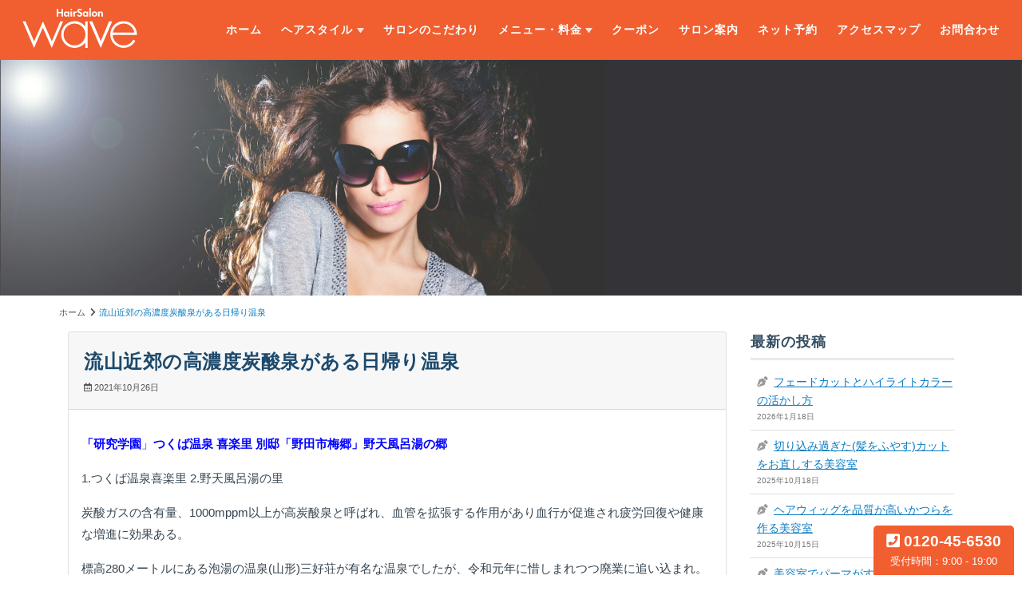

--- FILE ---
content_type: text/html; charset=UTF-8
request_url: https://www.hair-salon-wave.com/blog/40277.html
body_size: 12623
content:
<!DOCTYPE html><html dir="ltr" lang="ja" prefix="og: https://ogp.me/ns#"><head><meta charset="UTF-8" /><meta http-equiv="X-UA-Compatible" content="IE=edge,chrome=1"><meta name="viewport" content="width=device-width, initial-scale=1.0"><meta name="google-site-verification" content="LNBggyXWHYcQLbf_TY4Z1kadbhWudYhlD_kQDnFG3T8" /><title>流山近郊の高濃度炭酸泉がある日帰り温泉 | 流山市の美容室 ヘアサロン ウェーブ流山市の美容室 ヘアサロン ウェーブ</title><link rel="alternate" type="application/rss+xml" title="流山市の美容室 ヘアサロン ウェーブ RSS Feed" href="https://www.hair-salon-wave.com/feed/" /><link rel="pingback" href="https://www.hair-salon-wave.com/wps/xmlrpc.php" /><link rel="start" href="https://www.hair-salon-wave.com" title="TOP"><link rel="shortcut icon" href="https://www.hair-salon-wave.com/wps/wp-content/themes/hairsalonwave/favicon.ico"><link rel="apple-touch-icon" sizes="57x57" href="https://www.hair-salon-wave.com/wps/wp-content/themes/hairsalonwave/favicon/apple-icon-57x57.png"><link rel="apple-touch-icon" sizes="60x60" href="https://www.hair-salon-wave.com/wps/wp-content/themes/hairsalonwave/favicon/apple-icon-60x60.png"><link rel="apple-touch-icon" sizes="72x72" href="https://www.hair-salon-wave.com/wps/wp-content/themes/hairsalonwave/favicon/apple-icon-72x72.png"><link rel="apple-touch-icon" sizes="76x76" href="https://www.hair-salon-wave.com/wps/wp-content/themes/hairsalonwave/favicon/apple-icon-76x76.png"><link rel="apple-touch-icon" sizes="114x114" href="https://www.hair-salon-wave.com/wps/wp-content/themes/hairsalonwave/favicon/apple-icon-114x114.png"><link rel="apple-touch-icon" sizes="120x120" href="https://www.hair-salon-wave.com/wps/wp-content/themes/hairsalonwave/favicon/apple-icon-120x120.png"><link rel="apple-touch-icon" sizes="144x144" href="https://www.hair-salon-wave.com/wps/wp-content/themes/hairsalonwave/favicon/apple-icon-144x144.png"><link rel="apple-touch-icon" sizes="152x152" href="https://www.hair-salon-wave.com/wps/wp-content/themes/hairsalonwave/favicon/apple-icon-152x152.png"><link rel="apple-touch-icon" sizes="180x180" href="https://www.hair-salon-wave.com/wps/wp-content/themes/hairsalonwave/favicon/apple-icon-180x180.png"><link rel="icon" type="image/png" sizes="192x192"  href="https://www.hair-salon-wave.com/wps/wp-content/themes/hairsalonwave/favicon/android-icon-192x192.png"><link rel="icon" type="image/png" sizes="32x32" href="https://www.hair-salon-wave.com/wps/wp-content/themes/hairsalonwave/favicon/favicon-32x32.png"><link rel="icon" type="image/png" sizes="96x96" href="https://www.hair-salon-wave.com/wps/wp-content/themes/hairsalonwave/favicon/favicon-96x96.png"><link rel="manifest" href="https://www.hair-salon-wave.com/wps/wp-content/themes/hairsalonwave/favicon/manifest.json"><meta name="msapplication-TileColor" content="#ffffff"><meta name="msapplication-TileImage" content="/ms-icon-144x144.png"><meta name="theme-color" content="#ffffff"><meta name="robots" content="max-image-preview:large" /><meta name="author" content="wave"/><link rel="canonical" href="https://www.hair-salon-wave.com/blog/40277.html" /><meta name="generator" content="All in One SEO (AIOSEO) 4.9.3" />  <script async src="https://www.googletagmanager.com/gtag/js?id=UA-51543279-1"></script> <script>window.dataLayer = window.dataLayer || [];
  function gtag(){dataLayer.push(arguments);}
  gtag('js', new Date());

  gtag('config', 'UA-51543279-1');</script> <meta property="og:locale" content="ja_JP" /><meta property="og:site_name" content="流山市美容室・美容院｜ヘアサロン ウェーブ" /><meta property="og:type" content="article" /><meta property="og:title" content="流山近郊の高濃度炭酸泉がある日帰り温泉 | 流山市の美容室 ヘアサロン ウェーブ" /><meta property="og:url" content="https://www.hair-salon-wave.com/blog/40277.html" /><meta property="fb:app_id" content="226881341105826" /><meta property="fb:admins" content="1839137196306782" /><meta property="og:image" content="https://www.hair-salon-wave.com/wps/wp-content/uploads/2021/10/Screenshot_20211026-102150-e1635211462992.png" /><meta property="og:image:secure_url" content="https://www.hair-salon-wave.com/wps/wp-content/uploads/2021/10/Screenshot_20211026-102150-e1635211462992.png" /><meta property="og:image:width" content="480" /><meta property="og:image:height" content="364" /><meta property="article:published_time" content="2021-10-26T01:26:48+00:00" /><meta property="article:modified_time" content="2021-10-26T01:27:10+00:00" /><meta property="article:publisher" content="https://www.facebook.com/hairsalonwave.hair/" /><meta name="twitter:card" content="summary" /><meta name="twitter:site" content="@k211wave" /><meta name="twitter:title" content="流山近郊の高濃度炭酸泉がある日帰り温泉 | 流山市の美容室 ヘアサロン ウェーブ" /><meta name="twitter:creator" content="@k211wave" /><meta name="twitter:image" content="https://www.hair-salon-wave.com/wps/wp-content/uploads/2021/10/Screenshot_20211026-102150-e1635211462992.png" /> <script type="application/ld+json" class="aioseo-schema">{"@context":"https:\/\/schema.org","@graph":[{"@type":"Article","@id":"https:\/\/www.hair-salon-wave.com\/blog\/40277.html#article","name":"\u6d41\u5c71\u8fd1\u90ca\u306e\u9ad8\u6fc3\u5ea6\u70ad\u9178\u6cc9\u304c\u3042\u308b\u65e5\u5e30\u308a\u6e29\u6cc9 | \u6d41\u5c71\u5e02\u306e\u7f8e\u5bb9\u5ba4 \u30d8\u30a2\u30b5\u30ed\u30f3 \u30a6\u30a7\u30fc\u30d6","headline":"\u6d41\u5c71\u8fd1\u90ca\u306e\u9ad8\u6fc3\u5ea6\u70ad\u9178\u6cc9\u304c\u3042\u308b\u65e5\u5e30\u308a\u6e29\u6cc9","author":{"@id":"https:\/\/www.hair-salon-wave.com\/author\/hswave\/#author"},"publisher":{"@id":"https:\/\/www.hair-salon-wave.com\/#organization"},"image":{"@type":"ImageObject","url":"https:\/\/www.hair-salon-wave.com\/wps\/wp-content\/uploads\/2021\/10\/Screenshot_20211026-102150-e1635211462992.png","width":480,"height":364},"datePublished":"2021-10-26T10:26:48+09:00","dateModified":"2021-10-26T10:27:10+09:00","inLanguage":"ja","mainEntityOfPage":{"@id":"https:\/\/www.hair-salon-wave.com\/blog\/40277.html#webpage"},"isPartOf":{"@id":"https:\/\/www.hair-salon-wave.com\/blog\/40277.html#webpage"},"articleSection":"\u30d6\u30ed\u30b0, \u6d41\u5c71\u8857\u60c5\u5831"},{"@type":"BreadcrumbList","@id":"https:\/\/www.hair-salon-wave.com\/blog\/40277.html#breadcrumblist","itemListElement":[{"@type":"ListItem","@id":"https:\/\/www.hair-salon-wave.com#listItem","position":1,"name":"\u30db\u30fc\u30e0","item":"https:\/\/www.hair-salon-wave.com","nextItem":{"@type":"ListItem","@id":"https:\/\/www.hair-salon-wave.com\/.\/blog\/#listItem","name":"\u30d6\u30ed\u30b0"}},{"@type":"ListItem","@id":"https:\/\/www.hair-salon-wave.com\/.\/blog\/#listItem","position":2,"name":"\u30d6\u30ed\u30b0","item":"https:\/\/www.hair-salon-wave.com\/.\/blog\/","nextItem":{"@type":"ListItem","@id":"https:\/\/www.hair-salon-wave.com\/.\/blog\/town-info\/#listItem","name":"\u6d41\u5c71\u8857\u60c5\u5831"},"previousItem":{"@type":"ListItem","@id":"https:\/\/www.hair-salon-wave.com#listItem","name":"\u30db\u30fc\u30e0"}},{"@type":"ListItem","@id":"https:\/\/www.hair-salon-wave.com\/.\/blog\/town-info\/#listItem","position":3,"name":"\u6d41\u5c71\u8857\u60c5\u5831","item":"https:\/\/www.hair-salon-wave.com\/.\/blog\/town-info\/","nextItem":{"@type":"ListItem","@id":"https:\/\/www.hair-salon-wave.com\/blog\/40277.html#listItem","name":"\u6d41\u5c71\u8fd1\u90ca\u306e\u9ad8\u6fc3\u5ea6\u70ad\u9178\u6cc9\u304c\u3042\u308b\u65e5\u5e30\u308a\u6e29\u6cc9"},"previousItem":{"@type":"ListItem","@id":"https:\/\/www.hair-salon-wave.com\/.\/blog\/#listItem","name":"\u30d6\u30ed\u30b0"}},{"@type":"ListItem","@id":"https:\/\/www.hair-salon-wave.com\/blog\/40277.html#listItem","position":4,"name":"\u6d41\u5c71\u8fd1\u90ca\u306e\u9ad8\u6fc3\u5ea6\u70ad\u9178\u6cc9\u304c\u3042\u308b\u65e5\u5e30\u308a\u6e29\u6cc9","previousItem":{"@type":"ListItem","@id":"https:\/\/www.hair-salon-wave.com\/.\/blog\/town-info\/#listItem","name":"\u6d41\u5c71\u8857\u60c5\u5831"}}]},{"@type":"Organization","@id":"https:\/\/www.hair-salon-wave.com\/#organization","name":"\u30d8\u30a2\u30b5\u30ed\u30f3 \u30a6\u30a7\u30fc\u30d6","description":"\u6d41\u5c71\u5e02\u3064\u304f\u3070\u6d41\u5c71\u30bb\u30f3\u30c8\u30e9\u30eb\u30d1\u30fc\u30af\u99c5\u304b\u3089\u5f92\u6b691\u5206\u306e\u7f8e\u5bb9\u5ba4\u3002\u4e01\u5be7\u306a\u65bd\u8853\u3068\u63a5\u5ba2\u3001\u500b\u6027\u3092\u6d3b\u304b\u3059\u30d8\u30a2\u30b9\u30bf\u30a4\u30eb\u304c\u4eba\u6c17\u306e\u30b7\u30c3\u30af\u3067\u843d\u3061\u7740\u304d\u304c\u3042\u308b\u30a4\u30f3\u30c6\u30ea\u30a2\u306e\u7f8e\u5bb9\u5ba4\u3067\u3059\u3002","url":"https:\/\/www.hair-salon-wave.com\/","telephone":"+81120456530","logo":{"@type":"ImageObject","url":"https:\/\/www.hair-salon-wave.com\/wps\/wp-content\/uploads\/2021\/01\/no-image.png","@id":"https:\/\/www.hair-salon-wave.com\/blog\/40277.html\/#organizationLogo"},"image":{"@id":"https:\/\/www.hair-salon-wave.com\/blog\/40277.html\/#organizationLogo"},"sameAs":["https:\/\/twitter.com\/k211wave"]},{"@type":"Person","@id":"https:\/\/www.hair-salon-wave.com\/author\/hswave\/#author","url":"https:\/\/www.hair-salon-wave.com\/author\/hswave\/","name":"wave","image":{"@type":"ImageObject","@id":"https:\/\/www.hair-salon-wave.com\/blog\/40277.html#authorImage","url":"https:\/\/secure.gravatar.com\/avatar\/565df3296194aca6cf0636daa135cb701ae7d1115767fc632ec3a5758a06b52a?s=96&d=mm&r=g","width":96,"height":96,"caption":"wave"}},{"@type":"WebPage","@id":"https:\/\/www.hair-salon-wave.com\/blog\/40277.html#webpage","url":"https:\/\/www.hair-salon-wave.com\/blog\/40277.html","name":"\u6d41\u5c71\u8fd1\u90ca\u306e\u9ad8\u6fc3\u5ea6\u70ad\u9178\u6cc9\u304c\u3042\u308b\u65e5\u5e30\u308a\u6e29\u6cc9 | \u6d41\u5c71\u5e02\u306e\u7f8e\u5bb9\u5ba4 \u30d8\u30a2\u30b5\u30ed\u30f3 \u30a6\u30a7\u30fc\u30d6","inLanguage":"ja","isPartOf":{"@id":"https:\/\/www.hair-salon-wave.com\/#website"},"breadcrumb":{"@id":"https:\/\/www.hair-salon-wave.com\/blog\/40277.html#breadcrumblist"},"author":{"@id":"https:\/\/www.hair-salon-wave.com\/author\/hswave\/#author"},"creator":{"@id":"https:\/\/www.hair-salon-wave.com\/author\/hswave\/#author"},"image":{"@type":"ImageObject","url":"https:\/\/www.hair-salon-wave.com\/wps\/wp-content\/uploads\/2021\/10\/Screenshot_20211026-102150-e1635211462992.png","@id":"https:\/\/www.hair-salon-wave.com\/blog\/40277.html\/#mainImage","width":480,"height":364},"primaryImageOfPage":{"@id":"https:\/\/www.hair-salon-wave.com\/blog\/40277.html#mainImage"},"datePublished":"2021-10-26T10:26:48+09:00","dateModified":"2021-10-26T10:27:10+09:00"},{"@type":"WebSite","@id":"https:\/\/www.hair-salon-wave.com\/#website","url":"https:\/\/www.hair-salon-wave.com\/","name":"\u6d41\u5c71\u5e02\u306e\u7f8e\u5bb9\u5ba4 \u30d8\u30a2\u30b5\u30ed\u30f3 \u30a6\u30a7\u30fc\u30d6","description":"\u6d41\u5c71\u5e02\u3064\u304f\u3070\u6d41\u5c71\u30bb\u30f3\u30c8\u30e9\u30eb\u30d1\u30fc\u30af\u99c5\u304b\u3089\u5f92\u6b691\u5206\u306e\u7f8e\u5bb9\u5ba4\u3002\u4e01\u5be7\u306a\u65bd\u8853\u3068\u63a5\u5ba2\u3001\u500b\u6027\u3092\u6d3b\u304b\u3059\u30d8\u30a2\u30b9\u30bf\u30a4\u30eb\u304c\u4eba\u6c17\u306e\u30b7\u30c3\u30af\u3067\u843d\u3061\u7740\u304d\u304c\u3042\u308b\u30a4\u30f3\u30c6\u30ea\u30a2\u306e\u7f8e\u5bb9\u5ba4\u3067\u3059\u3002","inLanguage":"ja","publisher":{"@id":"https:\/\/www.hair-salon-wave.com\/#organization"}}]}</script> <link rel='dns-prefetch' href='//use.fontawesome.com' /><style id='wp-img-auto-sizes-contain-inline-css' type='text/css'>img:is([sizes=auto i],[sizes^="auto," i]){contain-intrinsic-size:3000px 1500px}
/*# sourceURL=wp-img-auto-sizes-contain-inline-css */</style><link rel='stylesheet' id='common-style-css' href='https://www.hair-salon-wave.com/wps/wp-content/themes/hairsalonwave/style.css' type='text/css' media='all' /><link rel='stylesheet' id='bootstrap-css' href='https://www.hair-salon-wave.com/wps/wp-content/themes/hairsalonwave/dist/css/bootstrap.min.css' type='text/css' media='all' /><link rel='stylesheet' id='css-content-css' href='https://www.hair-salon-wave.com/wps/wp-content/themes/hairsalonwave/content.css' type='text/css' media='all' /><link rel='stylesheet' id='css-bootstrap-css' href='https://www.hair-salon-wave.com/wps/wp-content/themes/hairsalonwave/bootstrap.css' type='text/css' media='all' /><link rel='stylesheet' id='font-awesome-css' href='//use.fontawesome.com/releases/v5.2.0/css/all.css' type='text/css' media='all' /><link rel='stylesheet' id='mts_simple_booking_front_css-css' href='https://www.hair-salon-wave.com/wps/wp-content/plugins/mts-simple-booking-c/css/mtssb-front.css' type='text/css' media='all' />  <script type="application/ld+json">{
    "@context": "https://schema.org",
    "@type": "BreadcrumbList",
    "itemListElement": [
        {
            "@type": "ListItem",
            "position": 1,
            "item": {
                "@id": "https://www.hair-salon-wave.com",
                "name": "ヘアサロンウェーブ"
            }
        },
        {
            "@type": "ListItem",
            "position": 2,
            "item": {
                "@id": "https://www.hair-salon-wave.com/./blog/",
                "name": "ブログ"
            }
        },
        {
            "@type": "ListItem",
            "position": 3,
            "item": {
                "@id": "https://www.hair-salon-wave.com/./blog/town-info/",
                "name": "流山街情報"
            }
        },
        {
            "@type": "ListItem",
            "position": 4,
            "item": {
                "@id": "https://www.hair-salon-wave.com/blog/40277.html",
                "name": "流山近郊の高濃度炭酸泉がある日帰り温泉"
            }
        }
    ]
}</script> <script type="application/ld+json">{
    "@context": "https://schema.org",
    "@type": "Article",
    "mainEntityOfPage": {
        "@type": "WebPage",
        "@id": "https://www.hair-salon-wave.com/blog/40277.html"
    },
    "headline": "流山近郊の高濃度炭酸泉がある日帰り温泉",
    "datePublished": "2021-10-26T10:26:48+0900",
    "dateModified": "2021-10-26T10:27:10+0900",
    "author": {
        "@type": "Person",
        "name": "wave"
    },
    "description": "「研究学園」つくば温泉 喜楽里 別邸「野田市梅郷」野天風呂湯の郷1.つくば温泉喜楽里 2.野天風呂湯の里炭酸ガスの含有量、1000mppm以上が高炭酸泉と呼ばれ、血管を拡張する作用があり血行が促進され疲労回復や健康な増進",
    "image": {
        "@type": "ImageObject",
        "url": "https://www.hair-salon-wave.com/wps/wp-content/uploads/2021/10/Screenshot_20211026-102150-e1635211462992.png",
        "width": 480,
        "height": 364
    },
    "publisher": {
        "@type": "Organization",
        "name": "ヘアサロンウェーブ",
        "logo": {
            "@type": "ImageObject",
            "url": "https://www.hair-salon-wave.com/wps/wp-content/uploads/2019/02/logo.png",
            "width": 510,
            "height": 245
        }
    }
}</script> <script type="application/ld+json">{
    "@context": "https://schema.org",
    "@type": "BlogPosting",
    "mainEntityOfPage": {
        "@type": "WebPage",
        "@id": "https://www.hair-salon-wave.com/blog/40277.html"
    },
    "headline": "流山近郊の高濃度炭酸泉がある日帰り温泉",
    "datePublished": "2021-10-26T10:26:48+0900",
    "dateModified": "2021-10-26T10:27:10+0900",
    "author": {
        "@type": "Person",
        "name": "wave"
    },
    "description": "「研究学園」つくば温泉 喜楽里 別邸「野田市梅郷」野天風呂湯の郷1.つくば温泉喜楽里 2.野天風呂湯の里炭酸ガスの含有量、1000mppm以上が高炭酸泉と呼ばれ、血管を拡張する作用があり血行が促進され疲労回復や健康な増進",
    "image": {
        "@type": "ImageObject",
        "url": "https://www.hair-salon-wave.com/wps/wp-content/uploads/2021/10/Screenshot_20211026-102150-e1635211462992.png",
        "width": 480,
        "height": 364
    },
    "publisher": {
        "@type": "Organization",
        "name": "ヘアサロンウェーブ",
        "logo": {
            "@type": "ImageObject",
            "url": "https://www.hair-salon-wave.com/wps/wp-content/uploads/2019/02/logo.png",
            "width": 510,
            "height": 245
        }
    }
}</script> <script type="application/ld+json">{
    "@context": "https://schema.org",
    "@type": "HairSalon",
    "name": "ヘアサロンウェーブ",
    "image": "https://www.hair-salon-wave.com//photos/16x9/photo.png",
    "url": "https://www.hair-salon-wave.com/",
    "telephone": "04-7196-6530",
    "address": {
        "@type": "PostalAddress",
        "streetAddress": "前平井62番 セントラル流桜1F",
        "addressLocality": "流山市",
        "postalCode": "270-0152",
        "addressCountry": "JP",
        "addressRegion": "千葉県"
    },
    "geo": {
        "@type": "GeoCoordinates",
        "latitude": "35.853857",
        "longitude": "139.914078"
    },
    "openingHours": [
        "Mo-Fr 09:00-20:00",
        "Sa-Su 09:00-19:00"
    ],
    "openingHoursSpecification": {
        "@type": "OpeningHoursSpecification",
        "opens": "09:00",
        "closes": "19:00",
        "validFrom": "",
        "validThrough": ""
    },
    "priceRange": "4,000円〜16,000円（税抜）"
}</script> </head><body class="wp-singular post-template-default single single-post postid-40277 single-format-standard wp-theme-hairsalonwave"> <svg display="none" version="1.1" xmlns="http://www.w3.org/2000/svg" xmlns:xlink="http://www.w3.org/1999/xlink"> <defs> <symbol id="sitelogo" viewBox="0 0 329.4 115.1"><style>.st0{fill:#fff}</style><path class="st0" d="M111.5 11.3V2.7h4.7v21.9h-4.7v-9.8h-8.7v9.8h-4.7V2.7h4.7v8.6h8.7zM134.3 24.6h-4.4v-1.3h-.1c-1 1.1-2.6 1.8-4.2 1.8-4.6 0-7.2-3.8-7.2-7.7 0-3.8 2.6-7.5 7.1-7.5 1.6 0 3.3.6 4.4 1.8v-1.3h4.4v14.2zm-3.9-7.1c0-1.9-1.4-4-3.7-4-2.3 0-3.7 2.1-3.7 4s1.4 4 3.7 4c2.2 0 3.7-2.1 3.7-4zM142.7 4.4c0 1.3-1.2 2.4-2.6 2.4-1.5 0-2.6-1.1-2.6-2.4 0-1.3 1.2-2.4 2.6-2.4 1.4 0 2.6 1.1 2.6 2.4zm-.5 20.2h-4.5V10.4h4.5v14.2zM150.1 11.8c1-1.2 2.3-1.9 4-1.9.6 0 1.3.1 1.8.3l-.5 3.8c-.5-.3-1.2-.5-1.8-.5-3.1 0-3.4 2.5-3.4 4.7v6.4h-4.5V10.4h4.5v1.4zM168.8 7.5c-.9-1.1-2-1.8-3.6-1.8-1.5 0-2.9 1-2.9 2.5 0 3.7 9.5 2.1 9.5 9.5 0 4.4-3 7.5-7.9 7.5-3.3 0-5.7-1.7-7.4-4.3l3-2.7c.6 1.7 2.3 3.2 4.3 3.2 1.9 0 3.1-1.5 3.1-3.2 0-2.3-2.3-2.9-4.2-3.6-3.1-1.2-5.4-2.6-5.4-6 0-3.6 3-6.6 7-6.6 2.1 0 5.1 1 6.6 2.4l-2.1 3.1zM188.9 24.6h-4.4v-1.3h-.1c-1 1.1-2.6 1.8-4.2 1.8-4.6 0-7.2-3.8-7.2-7.7 0-3.8 2.6-7.5 7.1-7.5 1.6 0 3.3.6 4.4 1.8v-1.3h4.4v14.2zm-4-7.1c0-1.9-1.4-4-3.7-4-2.3 0-3.7 2.1-3.7 4s1.4 4 3.7 4c2.3 0 3.7-2.1 3.7-4zM196.6 24.6h-4.5V0h4.5v24.6zM215.1 17.5c0 4.4-3.3 7.6-8.2 7.6s-8.2-3.2-8.2-7.6c0-4.4 3.3-7.6 8.2-7.6s8.2 3.2 8.2 7.6zm-11.9 0c0 1.9 1.4 4 3.7 4s3.7-2.1 3.7-4c0-2-1.4-4-3.7-4s-3.7 2-3.7 4zM221.7 11.7c1-1.3 2.6-1.8 4.1-1.8 4.2 0 5.4 2.7 5.4 6v8.7h-4.5v-7.5c0-1.7.1-3.9-2.4-3.9-2.6 0-2.7 2.7-2.7 4.4v7.1h-4.5V10.4h4.5v1.3z"/> <g> <path class="st0" d="M8.2 38.7l24.6 57.5 25.6-57.4 25.7 57.4 24.1-57.5h8.2l-32.8 76.4-25.5-58.6-25.4 58.6L0 38.7h8.2zM200.9 38.7l24.2 56.8 23.7-56.8h9.2l-33 76.4-33.3-76.4h9.2zM329.4 76.4c0-21.2-17.2-38.5-38.5-38.5s-38.5 17.2-38.5 38.5c0 21.2 17.2 38.5 38.5 38.5 14.8 0 27.6-8.3 34-20.5l-6.3-3c-5.3 9.8-15.7 16.5-27.7 16.5-17 0-30.9-13.5-31.5-30.3h70v-1.2zm-38.5-31.5c15.6 0 28.5 11.3 31 26.1h-62.1c2.7-14.8 15.6-26.1 31.1-26.1zM180 38.5v14.7C173 44 161.9 38 149.4 38c-21.2 0-38.5 17.2-38.5 38.5 0 21.2 17.2 38.5 38.5 38.5 12.5 0 23.6-6 30.6-15.2V115h7.1V38.5H180zm-30.7 69.4c-17.4 0-31.5-14.1-31.5-31.5s14.1-31.5 31.5-31.5 31.5 14.1 31.5 31.5-14.1 31.5-31.5 31.5z"/> </g> </svg><header id="main-head"><nav class="navbar navbar-expand-md fixed-top navbar-light"> <a href="https://www.hair-salon-wave.com" title="流山市の美容室 ヘアサロン ウェーブ" class="navbar-brand logo-img" title="ヘアサロンウェーブ"> <svg class="site-logo"><use xlink:href="#sitelogo"/></svg> </a> <button class="navbar-toggler" type="button" data-toggle="collapse" data-target="#navbarCollapse" aria-controls="navbarCollapse" aria-expanded="false" aria-label="Toggle navigation"> <span class="navbar-toggler-icon"></span> </button><div id="navbarCollapse" class="collapse navbar-collapse"><ul id="menu-primary" class="navbar-nav ml-auto"><li itemscope="itemscope" itemtype="https://www.schema.org/SiteNavigationElement" id="menu-item-31453" class="menu-item menu-item-type-custom menu-item-object-custom menu-item-home menu-item-31453 nav-item"><a title="ホーム" href="https://www.hair-salon-wave.com/" class="nav-link">ホーム</a></li><li itemscope="itemscope" itemtype="https://www.schema.org/SiteNavigationElement" id="menu-item-41494" class="menu-item menu-item-type-custom menu-item-object-custom menu-item-has-children dropdown menu-item-41494 nav-item"><a title="ヘアスタイル" href="#" data-toggle="dropdown" aria-haspopup="true" aria-expanded="false" class="dropdown-toggle nav-link" id="menu-item-dropdown-41494">ヘアスタイル</a><ul class="dropdown-menu" aria-labelledby="menu-item-dropdown-41494" role="menu"><li itemscope="itemscope" itemtype="https://www.schema.org/SiteNavigationElement" id="menu-item-41493" class="menu-item menu-item-type-post_type menu-item-object-page menu-item-41493 nav-item"><a title="トレンドヘア" href="https://www.hair-salon-wave.com/trend-hair/" class="dropdown-item">トレンドヘア</a></li><li itemscope="itemscope" itemtype="https://www.schema.org/SiteNavigationElement" id="menu-item-31458" class="menu-item menu-item-type-post_type menu-item-object-page menu-item-31458 nav-item"><a title="ヘアカラー" href="https://www.hair-salon-wave.com/haircolor/" class="dropdown-item">ヘアカラー</a></li></ul></li><li itemscope="itemscope" itemtype="https://www.schema.org/SiteNavigationElement" id="menu-item-41243" class="menu-item menu-item-type-post_type menu-item-object-page menu-item-41243 nav-item"><a title="サロンのこだわり" href="https://www.hair-salon-wave.com/future/" class="nav-link">サロンのこだわり</a></li><li itemscope="itemscope" itemtype="https://www.schema.org/SiteNavigationElement" id="menu-item-31465" class="menu-item menu-item-type-post_type menu-item-object-page menu-item-has-children dropdown menu-item-31465 nav-item"><a title="メニュー・料金" href="#" data-toggle="dropdown" aria-haspopup="true" aria-expanded="false" class="dropdown-toggle nav-link" id="menu-item-dropdown-31465">メニュー・料金</a><ul class="dropdown-menu" aria-labelledby="menu-item-dropdown-31465" role="menu"><li itemscope="itemscope" itemtype="https://www.schema.org/SiteNavigationElement" id="menu-item-31909" class="menu-item menu-item-type-custom menu-item-object-custom menu-item-31909 nav-item"><a title="各種メニュー料金表" href="https://www.hair-salon-wave.com/price/" class="dropdown-item">各種メニュー料金表</a></li><li itemscope="itemscope" itemtype="https://www.schema.org/SiteNavigationElement" id="menu-item-31459" class="menu-item menu-item-type-post_type menu-item-object-page menu-item-31459 nav-item"><a title="デジタルパーマ" href="https://www.hair-salon-wave.com/digitalperm/" class="dropdown-item">デジタルパーマ</a></li><li itemscope="itemscope" itemtype="https://www.schema.org/SiteNavigationElement" id="menu-item-37913" class="menu-item menu-item-type-post_type menu-item-object-page menu-item-37913 nav-item"><a title="髪質改善" href="https://www.hair-salon-wave.com/improve-hair-texture/" class="dropdown-item">髪質改善</a></li><li itemscope="itemscope" itemtype="https://www.schema.org/SiteNavigationElement" id="menu-item-31461" class="menu-item menu-item-type-post_type menu-item-object-page menu-item-31461 nav-item"><a title="すとかる" href="https://www.hair-salon-wave.com/sutokaru/" class="dropdown-item">すとかる</a></li><li itemscope="itemscope" itemtype="https://www.schema.org/SiteNavigationElement" id="menu-item-31462" class="menu-item menu-item-type-post_type menu-item-object-page menu-item-31462 nav-item"><a title="マークコンティ" href="https://www.hair-salon-wave.com/marcconti/" class="dropdown-item">マークコンティ</a></li><li itemscope="itemscope" itemtype="https://www.schema.org/SiteNavigationElement" id="menu-item-31463" class="menu-item menu-item-type-post_type menu-item-object-page menu-item-31463 nav-item"><a title="シールエクステ" href="https://www.hair-salon-wave.com/seal-extension/" class="dropdown-item">シールエクステ</a></li><li itemscope="itemscope" itemtype="https://www.schema.org/SiteNavigationElement" id="menu-item-31460" class="menu-item menu-item-type-post_type menu-item-object-page menu-item-31460 nav-item"><a title="ヘアループ" href="https://www.hair-salon-wave.com/hairloop/" class="dropdown-item">ヘアループ</a></li><li itemscope="itemscope" itemtype="https://www.schema.org/SiteNavigationElement" id="menu-item-31464" class="menu-item menu-item-type-post_type menu-item-object-page menu-item-31464 nav-item"><a title="着付・ヘアセット" href="https://www.hair-salon-wave.com/sethair-upstyle/" class="dropdown-item">着付・ヘアセット</a></li><li itemscope="itemscope" itemtype="https://www.schema.org/SiteNavigationElement" id="menu-item-42854" class="menu-item menu-item-type-post_type menu-item-object-page menu-item-42854 nav-item"><a title="ウィッグ作成" href="https://www.hair-salon-wave.com/wig/" class="dropdown-item">ウィッグ作成</a></li></ul></li><li itemscope="itemscope" itemtype="https://www.schema.org/SiteNavigationElement" id="menu-item-31457" class="menu-item menu-item-type-post_type menu-item-object-page menu-item-31457 nav-item"><a title="クーポン" href="https://www.hair-salon-wave.com/coupon/" class="nav-link">クーポン</a></li><li itemscope="itemscope" itemtype="https://www.schema.org/SiteNavigationElement" id="menu-item-31454" class="menu-item menu-item-type-post_type menu-item-object-page menu-item-31454 nav-item"><a title="サロン案内" href="https://www.hair-salon-wave.com/about/" class="nav-link">サロン案内</a></li><li itemscope="itemscope" itemtype="https://www.schema.org/SiteNavigationElement" id="menu-item-31468" class="menu-item menu-item-type-post_type menu-item-object-page menu-item-31468 nav-item"><a title="ネット予約" href="https://www.hair-salon-wave.com/reservation/" class="nav-link">ネット予約</a></li><li itemscope="itemscope" itemtype="https://www.schema.org/SiteNavigationElement" id="menu-item-31455" class="menu-item menu-item-type-post_type menu-item-object-page menu-item-31455 nav-item"><a title="アクセスマップ" href="https://www.hair-salon-wave.com/about/access/" class="nav-link">アクセスマップ</a></li><li itemscope="itemscope" itemtype="https://www.schema.org/SiteNavigationElement" id="menu-item-31471" class="menu-item menu-item-type-post_type menu-item-object-page menu-item-31471 nav-item"><a title="お問合わせ" href="https://www.hair-salon-wave.com/contact/" class="nav-link">お問合わせ</a></li></ul></div></nav></header><div class="wrap" id="top"><div class="page-head"></div><ul class="container pan"><li class="home"><span property="itemListElement" typeof="ListItem"><a property="item" typeof="WebPage" title="流山市の美容室 ヘアサロン ウェーブへ移動" href="https://www.hair-salon-wave.com" class="home"><span property="name">ホーム</span></a>&nbsp;<i class="fa fa-chevron-right"></i>&nbsp;</li><li class="post post-post current-item"><span property="itemListElement" typeof="ListItem"><span property="name">流山近郊の高濃度炭酸泉がある日帰り温泉</span><meta property="position" content="2"></span></li></ul><div id="post" class="post-40277 post type-post status-publish format-standard has-post-thumbnail hentry category-blog category-town-info"><div class="container"><div class="row"><div class="col sm-12 col-md-9 post-area"><article><div class="card"><div class="card-header"><h1 class="card-title">流山近郊の高濃度炭酸泉がある日帰り温泉</h1><div class="post-meta"><p class="post-time"><i class="far fa-calendar-alt"></i> 2021年10月26日</p></div></div><div class="card-body"><p><span style="color: #0000ff;"><b>「研究学園</b>」<strong>つくば温泉 喜楽里 別邸「野田市梅郷」野天風呂湯の郷</strong></span></p><p>1.つくば温泉喜楽里 2.野天風呂湯の里</p><p>炭酸ガスの含有量、1000mppm以上が高炭酸泉と呼ばれ、血管を拡張する作用があり血行が促進され疲労回復や健康な増進に効果ある。</p><p>標高280メートルにある泡湯の温泉(山形)三好荘が有名な温泉でしたが、令和元年に惜しまれつつ廃業に追い込まれ。</p><p>国内での天然の高濃度炭酸泉は少なくなり、人口の高濃度炭酸泉で楽しめます。</p><p>ダイエットや自律神経にも効果があり近年全国の日帰り温泉でブームになっています。</p><p>流山界隈に多く点在し「おおたかの森」にも近くオープンすると言われる、「竜泉寺の湯」が2022年予定にずれ込みましたが、</p><p>進行状況が待たれます。</p><p>&nbsp;</p><p>今日は高濃度炭酸泉の二店を「つくば温泉喜楽里」と野天風呂湯の里をご紹介。</p><p>目次</p><p>1.つくば温泉喜楽里 </p><p>2.野天風呂湯の里</p><hr /><h3>1.つくば温泉喜楽里 </h3><hr /><p>■街の開発が茨城県の中でも人口が増え科学の街として全国的に有名です</p><p>茨城県の中でも優秀なレベルの学校が多く、つくば大学をはじめ近郊に多くの私立の学校が点在し、</p><p>子どもの出生率も高く、住宅マンションが整備され人口が減っている地区が多い中、</p><p>守谷とつくばはつくばエクスプレスによってさらに人口増加の多い街に変身しています。</p><p>つくば温泉喜楽里に行く途中にはドン・キホーテや、外車の三大メーカーを始め英国のメーカーなど、</p><p>都心にあるような販売店が並び街の将来性が高い地区でもある。</p><p>喜楽里は電車で「研究学園」を下りて徒歩で15分～前後で歩いてよい運動になる距離です。</p><p>車では谷田部から10分前後で喜楽里に到着します。</p><p>館内は広く岩盤浴、高濃度炭酸泉、露天風呂と広く高級旅館を感じさせる豪華な造りで、</p><p>休憩室もリクライニングイスもありゆっくりくつろげる。</p><p>まだ、新館ができて三年あまりでとっても広い設備です。</p><p>高濃度炭酸泉の風呂は館内で広くスペースで、効果もあるのが泡の粒子が目で確認できる。</p><p>岩盤浴も同様で中にオンドルもあり広く女性も多い日帰り温泉です。</p><p><img fetchpriority="high" decoding="async" class="alignnone size-medium wp-image-40281" src="https://www.hair-salon-wave.com/wps/wp-content/uploads/2021/10/Screenshot_20211026-102150-640x486.png" alt="" width="640" height="486" /></p><p>＊つくば温泉喜楽里ホームページは<a href="https://www.yurakirari.com/kirari/tsukuba/">こちら→</a></p><hr /><h3>2.野天風呂湯の里</h3><hr /><p>■流山からも近く手軽にいける距離</p><p>流山からも近く価格も手頃です。ファミリー層から個人で来店する幅広い客層に恵まれている。流山近郊で高濃度炭酸泉が早く導入したおかげで、</p><p>流山からの来店が多いようです。高濃度炭酸泉はスペースとしては,喜楽里比べ狭くやや古いことと、温泉に入る方も多く、温度も低いが気になる。</p><p>食堂は広く見本や画像の食べ物に差はなく、この手の日帰り温泉にしては、工夫もありおいしいといえる部類です。</p><p>残念なのは2階の岩盤浴が閉鎖になっている?理由はなんだんどろうとこの時期、感グチャう理由を知りたい!</p><p><img decoding="async" class="alignnone size-medium wp-image-40280" src="https://www.hair-salon-wave.com/wps/wp-content/uploads/2021/10/Screenshot_20211026-101658-1-640x472.png" alt="" width="640" height="472" /></p><p>※ホームページはこちら→</p></div></div></article><nav><ul class="pager"><li class="pager-prev"><a href="https://www.hair-salon-wave.com/blog/40273.html" class="text-left" title="美容室でのヘアカラーの高明度のレシピの選び方">&lt; PREV</a></li><li class="pager-next"><a href="https://www.hair-salon-wave.com/blog/40286.html" class="text-right" title="ヘアセットをフンワリルーズに今っぽく仕上げる方法">NEXT &gt;</a></li></ul></nav></div><div class="col-md-3 sidebar"><div class="widgets"><div class="widget-container"><h4><span class="titleTxt">最新の投稿</span><span class="titleLine"></span></h4><ul><li> <a href="https://www.hair-salon-wave.com/blog/42935.html">フェードカットとハイライトカラーの活かし方</a> <span class="post-date">2026年1月18日</span></li><li> <a href="https://www.hair-salon-wave.com/blog/42902.html">切り込み過ぎた(髪をふやす)カットをお直しする美容室</a> <span class="post-date">2025年10月18日</span></li><li> <a href="https://www.hair-salon-wave.com/blog/42894.html">ヘアウィッグを品質が高いかつらを作る美容室</a> <span class="post-date">2025年10月15日</span></li><li> <a href="https://www.hair-salon-wave.com/blog/42796.html">美容室でパーマがすぐとれてしまう理由</a> <span class="post-date">2025年8月29日</span></li><li> <a href="https://www.hair-salon-wave.com/blog/42785.html">美容室でのパーマを失敗する理由と改善策</a> <span class="post-date">2025年8月4日</span></li><li> <a href="https://www.hair-salon-wave.com/blog/42776.html">ショートカットのハイライトやブリーチの活かし方</a> <span class="post-date">2025年8月3日</span></li><li> <a href="https://www.hair-salon-wave.com/blog/42716.html">エクステンションヘアで切り込み修正</a> <span class="post-date">2025年3月5日</span></li><li> <a href="https://www.hair-salon-wave.com/blog/42685.html">医療用ウッィグも持ち込みウッィグでも調整</a> <span class="post-date">2025年1月30日</span></li><li> <a href="https://www.hair-salon-wave.com/blog/42645.html">nisiyama様ヘアスタイル提案</a> <span class="post-date">2025年1月23日</span></li><li> <a href="https://www.hair-salon-wave.com/blog/42512.html">オーバーセクションとハイライトカラーの意味</a> <span class="post-date">2024年7月31日</span></li></ul></div><div class="widget-container"><h4><span class="titleTxt">ブログカテゴリ</span><span class="titleLine"></span></h4><ul><li class="cat-item cat-item-115"><a href="https://www.hair-salon-wave.com/./%e3%83%95%e3%82%a7%e3%83%bc%e3%83%89%e3%82%ab%e3%83%83%e3%83%88/">フェードカット</a> (1)</li><li class="cat-item cat-item-2"><a href="https://www.hair-salon-wave.com/./blog/">ブログ</a> (2,761)<ul class='children'><li class="cat-item cat-item-27"><a href="https://www.hair-salon-wave.com/./blog/mrs-blog/">40代-50代ヘアスタイル</a> (28)</li><li class="cat-item cat-item-30"><a href="https://www.hair-salon-wave.com/./blog/coupon/">クーポン情報</a> (6)</li><li class="cat-item cat-item-109"><a href="https://www.hair-salon-wave.com/./blog/skin-care/">スキンケア</a> (3)</li><li class="cat-item cat-item-31"><a href="https://www.hair-salon-wave.com/./blog/recruit/">スタッフ・アルバイト募集</a> (1)</li><li class="cat-item cat-item-32"><a href="https://www.hair-salon-wave.com/./blog/digital-perm/">デジタルパーマ</a> (29)</li><li class="cat-item cat-item-33"><a href="https://www.hair-salon-wave.com/./blog/perm/">パーマ</a> (208)</li><li class="cat-item cat-item-111"><a href="https://www.hair-salon-wave.com/./blog/%e3%83%96%e3%83%aa%e3%83%bc%e3%83%81/">ブリーチカラー</a> (70)</li><li class="cat-item cat-item-106"><a href="https://www.hair-salon-wave.com/./blog/hairextension/">ヘアエクステンション</a> (20)</li><li class="cat-item cat-item-3"><a href="https://www.hair-salon-wave.com/./blog/hair-counseling/">ヘアカウンセリング</a> (21)</li><li class="cat-item cat-item-4"><a href="https://www.hair-salon-wave.com/./blog/haircut/">ヘアカット</a> (125)</li><li class="cat-item cat-item-5"><a href="https://www.hair-salon-wave.com/./blog/hair-color/">ヘアカラー</a> (611)</li><li class="cat-item cat-item-6"><a href="https://www.hair-salon-wave.com/./blog/hair-care/">ヘアケア</a> (308)</li><li class="cat-item cat-item-7"><a href="https://www.hair-salon-wave.com/./blog/hair-style/">ヘアスタイル</a> (87)</li><li class="cat-item cat-item-9"><a href="https://www.hair-salon-wave.com/./blog/hairset-blog/">ヘアセット</a> (90)</li><li class="cat-item cat-item-10"><a href="https://www.hair-salon-wave.com/./blog/mens-hair/">メンズヘア</a> (61)</li><li class="cat-item cat-item-105"><a href="https://www.hair-salon-wave.com/./blog/753-blog/">七五三</a> (17)</li><li class="cat-item cat-item-12"><a href="https://www.hair-salon-wave.com/./blog/mrs/">大人女性</a> (30)</li><li class="cat-item cat-item-13"><a href="https://www.hair-salon-wave.com/./blog/coming-of-age-ceremony/">成人式</a> (30)</li><li class="cat-item cat-item-14"><a href="https://www.hair-salon-wave.com/./blog/fallen-hair/">抜け毛</a> (2)</li><li class="cat-item cat-item-107"><a href="https://www.hair-salon-wave.com/./blog/customer-service/">接客</a> (5)</li><li class="cat-item cat-item-15"><a href="https://www.hair-salon-wave.com/./blog/hair-counseling-blog/">毛髪カウンセリング</a> (5)</li><li class="cat-item cat-item-16"><a href="https://www.hair-salon-wave.com/./blog/town-info/">流山街情報</a> (98)</li><li class="cat-item cat-item-17"><a href="https://www.hair-salon-wave.com/./blog/gray-hair/">白髪染め</a> (5)</li><li class="cat-item cat-item-19"><a href="https://www.hair-salon-wave.com/./blog/party-hair/">結婚式セット・披露宴セット</a> (33)</li><li class="cat-item cat-item-20"><a href="https://www.hair-salon-wave.com/./blog/straightperm/">縮毛矯正</a> (44)</li><li class="cat-item cat-item-21"><a href="https://www.hair-salon-wave.com/./blog/perm-straight/">縮毛＋パーマ</a> (8)</li><li class="cat-item cat-item-22"><a href="https://www.hair-salon-wave.com/./blog/beauty/">美容</a> (17)</li><li class="cat-item cat-item-23"><a href="https://www.hair-salon-wave.com/./blog/hairsalon/">美容室</a> (1,351)</li><li class="cat-item cat-item-24"><a href="https://www.hair-salon-wave.com/./blog/beautycian/">美容師について</a> (8)</li><li class="cat-item cat-item-26"><a href="https://www.hair-salon-wave.com/./blog/hair-trouble/">髪のお悩み相談室</a> (19)</li></ul></li><li class="cat-item cat-item-8"><a href="https://www.hair-salon-wave.com/./%e3%83%98%e3%82%a2%e3%82%bb%e3%83%83%e3%83%88/">ヘアセット</a> (31)</li><li class="cat-item cat-item-11"><a href="https://www.hair-salon-wave.com/./%e5%a4%a7%e4%ba%ba%e3%81%ae%e3%83%98%e3%82%a2%e3%82%ab%e3%83%a9%e3%83%bc%e7%99%bd%e9%ab%aa%e6%9f%93%e3%82%81/">大人のヘアカラー(白髪染め)</a> (50)</li><li class="cat-item cat-item-18"><a href="https://www.hair-salon-wave.com/./%e7%9d%80%e4%bb%98/">着付</a> (56)</li></ul></div><div class="widget-container"><h4><span class="titleTxt">アーカイブ</span><span class="titleLine"></span></h4> <label class="screen-reader-text" for="archives-dropdown-3">アーカイブ</label> <select id="archives-dropdown-3" name="archive-dropdown"><option value="">月を選択</option><option value='https://www.hair-salon-wave.com/date/2026/01/'> 2026年1月 &nbsp;(1)</option><option value='https://www.hair-salon-wave.com/date/2025/10/'> 2025年10月 &nbsp;(2)</option><option value='https://www.hair-salon-wave.com/date/2025/08/'> 2025年8月 &nbsp;(3)</option><option value='https://www.hair-salon-wave.com/date/2025/03/'> 2025年3月 &nbsp;(1)</option><option value='https://www.hair-salon-wave.com/date/2025/01/'> 2025年1月 &nbsp;(2)</option><option value='https://www.hair-salon-wave.com/date/2024/07/'> 2024年7月 &nbsp;(1)</option><option value='https://www.hair-salon-wave.com/date/2024/04/'> 2024年4月 &nbsp;(1)</option><option value='https://www.hair-salon-wave.com/date/2024/01/'> 2024年1月 &nbsp;(2)</option><option value='https://www.hair-salon-wave.com/date/2023/11/'> 2023年11月 &nbsp;(1)</option><option value='https://www.hair-salon-wave.com/date/2023/10/'> 2023年10月 &nbsp;(1)</option><option value='https://www.hair-salon-wave.com/date/2023/09/'> 2023年9月 &nbsp;(1)</option><option value='https://www.hair-salon-wave.com/date/2023/08/'> 2023年8月 &nbsp;(1)</option><option value='https://www.hair-salon-wave.com/date/2023/07/'> 2023年7月 &nbsp;(1)</option><option value='https://www.hair-salon-wave.com/date/2023/06/'> 2023年6月 &nbsp;(1)</option><option value='https://www.hair-salon-wave.com/date/2023/04/'> 2023年4月 &nbsp;(1)</option><option value='https://www.hair-salon-wave.com/date/2023/02/'> 2023年2月 &nbsp;(2)</option><option value='https://www.hair-salon-wave.com/date/2023/01/'> 2023年1月 &nbsp;(3)</option><option value='https://www.hair-salon-wave.com/date/2022/12/'> 2022年12月 &nbsp;(5)</option><option value='https://www.hair-salon-wave.com/date/2022/09/'> 2022年9月 &nbsp;(2)</option><option value='https://www.hair-salon-wave.com/date/2022/08/'> 2022年8月 &nbsp;(1)</option><option value='https://www.hair-salon-wave.com/date/2022/07/'> 2022年7月 &nbsp;(3)</option><option value='https://www.hair-salon-wave.com/date/2022/06/'> 2022年6月 &nbsp;(2)</option><option value='https://www.hair-salon-wave.com/date/2022/05/'> 2022年5月 &nbsp;(4)</option><option value='https://www.hair-salon-wave.com/date/2022/04/'> 2022年4月 &nbsp;(12)</option><option value='https://www.hair-salon-wave.com/date/2022/03/'> 2022年3月 &nbsp;(26)</option><option value='https://www.hair-salon-wave.com/date/2022/02/'> 2022年2月 &nbsp;(26)</option><option value='https://www.hair-salon-wave.com/date/2022/01/'> 2022年1月 &nbsp;(31)</option><option value='https://www.hair-salon-wave.com/date/2021/12/'> 2021年12月 &nbsp;(31)</option><option value='https://www.hair-salon-wave.com/date/2021/11/'> 2021年11月 &nbsp;(30)</option><option value='https://www.hair-salon-wave.com/date/2021/10/'> 2021年10月 &nbsp;(31)</option><option value='https://www.hair-salon-wave.com/date/2021/09/'> 2021年9月 &nbsp;(30)</option><option value='https://www.hair-salon-wave.com/date/2021/08/'> 2021年8月 &nbsp;(29)</option><option value='https://www.hair-salon-wave.com/date/2021/07/'> 2021年7月 &nbsp;(29)</option><option value='https://www.hair-salon-wave.com/date/2021/06/'> 2021年6月 &nbsp;(30)</option><option value='https://www.hair-salon-wave.com/date/2021/05/'> 2021年5月 &nbsp;(30)</option><option value='https://www.hair-salon-wave.com/date/2021/04/'> 2021年4月 &nbsp;(29)</option><option value='https://www.hair-salon-wave.com/date/2021/03/'> 2021年3月 &nbsp;(17)</option><option value='https://www.hair-salon-wave.com/date/2021/02/'> 2021年2月 &nbsp;(26)</option><option value='https://www.hair-salon-wave.com/date/2021/01/'> 2021年1月 &nbsp;(30)</option><option value='https://www.hair-salon-wave.com/date/2020/12/'> 2020年12月 &nbsp;(32)</option><option value='https://www.hair-salon-wave.com/date/2020/11/'> 2020年11月 &nbsp;(30)</option><option value='https://www.hair-salon-wave.com/date/2020/10/'> 2020年10月 &nbsp;(31)</option><option value='https://www.hair-salon-wave.com/date/2020/09/'> 2020年9月 &nbsp;(30)</option><option value='https://www.hair-salon-wave.com/date/2020/08/'> 2020年8月 &nbsp;(23)</option><option value='https://www.hair-salon-wave.com/date/2020/07/'> 2020年7月 &nbsp;(25)</option><option value='https://www.hair-salon-wave.com/date/2020/06/'> 2020年6月 &nbsp;(29)</option><option value='https://www.hair-salon-wave.com/date/2020/05/'> 2020年5月 &nbsp;(30)</option><option value='https://www.hair-salon-wave.com/date/2020/04/'> 2020年4月 &nbsp;(30)</option><option value='https://www.hair-salon-wave.com/date/2020/03/'> 2020年3月 &nbsp;(31)</option><option value='https://www.hair-salon-wave.com/date/2020/02/'> 2020年2月 &nbsp;(29)</option><option value='https://www.hair-salon-wave.com/date/2020/01/'> 2020年1月 &nbsp;(30)</option><option value='https://www.hair-salon-wave.com/date/2019/12/'> 2019年12月 &nbsp;(31)</option><option value='https://www.hair-salon-wave.com/date/2019/11/'> 2019年11月 &nbsp;(29)</option><option value='https://www.hair-salon-wave.com/date/2019/10/'> 2019年10月 &nbsp;(31)</option><option value='https://www.hair-salon-wave.com/date/2019/09/'> 2019年9月 &nbsp;(30)</option><option value='https://www.hair-salon-wave.com/date/2019/08/'> 2019年8月 &nbsp;(30)</option><option value='https://www.hair-salon-wave.com/date/2019/07/'> 2019年7月 &nbsp;(26)</option><option value='https://www.hair-salon-wave.com/date/2019/06/'> 2019年6月 &nbsp;(23)</option><option value='https://www.hair-salon-wave.com/date/2019/05/'> 2019年5月 &nbsp;(30)</option><option value='https://www.hair-salon-wave.com/date/2019/04/'> 2019年4月 &nbsp;(27)</option><option value='https://www.hair-salon-wave.com/date/2019/03/'> 2019年3月 &nbsp;(32)</option><option value='https://www.hair-salon-wave.com/date/2019/02/'> 2019年2月 &nbsp;(28)</option><option value='https://www.hair-salon-wave.com/date/2019/01/'> 2019年1月 &nbsp;(30)</option><option value='https://www.hair-salon-wave.com/date/2018/12/'> 2018年12月 &nbsp;(31)</option><option value='https://www.hair-salon-wave.com/date/2018/11/'> 2018年11月 &nbsp;(30)</option><option value='https://www.hair-salon-wave.com/date/2018/10/'> 2018年10月 &nbsp;(31)</option><option value='https://www.hair-salon-wave.com/date/2018/09/'> 2018年9月 &nbsp;(29)</option><option value='https://www.hair-salon-wave.com/date/2018/08/'> 2018年8月 &nbsp;(31)</option><option value='https://www.hair-salon-wave.com/date/2018/07/'> 2018年7月 &nbsp;(31)</option><option value='https://www.hair-salon-wave.com/date/2018/06/'> 2018年6月 &nbsp;(26)</option><option value='https://www.hair-salon-wave.com/date/2018/05/'> 2018年5月 &nbsp;(17)</option><option value='https://www.hair-salon-wave.com/date/2018/04/'> 2018年4月 &nbsp;(25)</option><option value='https://www.hair-salon-wave.com/date/2018/03/'> 2018年3月 &nbsp;(30)</option><option value='https://www.hair-salon-wave.com/date/2018/02/'> 2018年2月 &nbsp;(28)</option><option value='https://www.hair-salon-wave.com/date/2018/01/'> 2018年1月 &nbsp;(31)</option><option value='https://www.hair-salon-wave.com/date/2017/12/'> 2017年12月 &nbsp;(32)</option><option value='https://www.hair-salon-wave.com/date/2017/11/'> 2017年11月 &nbsp;(30)</option><option value='https://www.hair-salon-wave.com/date/2017/10/'> 2017年10月 &nbsp;(30)</option><option value='https://www.hair-salon-wave.com/date/2017/09/'> 2017年9月 &nbsp;(29)</option><option value='https://www.hair-salon-wave.com/date/2017/08/'> 2017年8月 &nbsp;(31)</option><option value='https://www.hair-salon-wave.com/date/2017/07/'> 2017年7月 &nbsp;(28)</option><option value='https://www.hair-salon-wave.com/date/2017/06/'> 2017年6月 &nbsp;(28)</option><option value='https://www.hair-salon-wave.com/date/2017/05/'> 2017年5月 &nbsp;(31)</option><option value='https://www.hair-salon-wave.com/date/2017/04/'> 2017年4月 &nbsp;(26)</option><option value='https://www.hair-salon-wave.com/date/2017/03/'> 2017年3月 &nbsp;(29)</option><option value='https://www.hair-salon-wave.com/date/2017/02/'> 2017年2月 &nbsp;(30)</option><option value='https://www.hair-salon-wave.com/date/2017/01/'> 2017年1月 &nbsp;(23)</option><option value='https://www.hair-salon-wave.com/date/2016/12/'> 2016年12月 &nbsp;(30)</option><option value='https://www.hair-salon-wave.com/date/2016/11/'> 2016年11月 &nbsp;(21)</option><option value='https://www.hair-salon-wave.com/date/2016/10/'> 2016年10月 &nbsp;(31)</option><option value='https://www.hair-salon-wave.com/date/2016/09/'> 2016年9月 &nbsp;(30)</option><option value='https://www.hair-salon-wave.com/date/2016/08/'> 2016年8月 &nbsp;(31)</option><option value='https://www.hair-salon-wave.com/date/2016/07/'> 2016年7月 &nbsp;(30)</option><option value='https://www.hair-salon-wave.com/date/2016/06/'> 2016年6月 &nbsp;(30)</option><option value='https://www.hair-salon-wave.com/date/2016/05/'> 2016年5月 &nbsp;(34)</option><option value='https://www.hair-salon-wave.com/date/2016/04/'> 2016年4月 &nbsp;(29)</option><option value='https://www.hair-salon-wave.com/date/2016/03/'> 2016年3月 &nbsp;(30)</option><option value='https://www.hair-salon-wave.com/date/2016/02/'> 2016年2月 &nbsp;(28)</option><option value='https://www.hair-salon-wave.com/date/2016/01/'> 2016年1月 &nbsp;(31)</option><option value='https://www.hair-salon-wave.com/date/2015/12/'> 2015年12月 &nbsp;(29)</option><option value='https://www.hair-salon-wave.com/date/2015/11/'> 2015年11月 &nbsp;(37)</option><option value='https://www.hair-salon-wave.com/date/2015/10/'> 2015年10月 &nbsp;(35)</option><option value='https://www.hair-salon-wave.com/date/2015/09/'> 2015年9月 &nbsp;(29)</option><option value='https://www.hair-salon-wave.com/date/2015/08/'> 2015年8月 &nbsp;(24)</option><option value='https://www.hair-salon-wave.com/date/2015/07/'> 2015年7月 &nbsp;(34)</option><option value='https://www.hair-salon-wave.com/date/2015/06/'> 2015年6月 &nbsp;(51)</option><option value='https://www.hair-salon-wave.com/date/2015/05/'> 2015年5月 &nbsp;(31)</option><option value='https://www.hair-salon-wave.com/date/2015/04/'> 2015年4月 &nbsp;(32)</option><option value='https://www.hair-salon-wave.com/date/2015/03/'> 2015年3月 &nbsp;(32)</option><option value='https://www.hair-salon-wave.com/date/2015/02/'> 2015年2月 &nbsp;(28)</option><option value='https://www.hair-salon-wave.com/date/2015/01/'> 2015年1月 &nbsp;(68)</option><option value='https://www.hair-salon-wave.com/date/2014/12/'> 2014年12月 &nbsp;(46)</option><option value='https://www.hair-salon-wave.com/date/2014/11/'> 2014年11月 &nbsp;(38)</option><option value='https://www.hair-salon-wave.com/date/2014/10/'> 2014年10月 &nbsp;(4)</option><option value='https://www.hair-salon-wave.com/date/2014/09/'> 2014年9月 &nbsp;(4)</option><option value='https://www.hair-salon-wave.com/date/2014/08/'> 2014年8月 &nbsp;(7)</option><option value='https://www.hair-salon-wave.com/date/2014/07/'> 2014年7月 &nbsp;(6)</option><option value='https://www.hair-salon-wave.com/date/2014/06/'> 2014年6月 &nbsp;(2)</option><option value='https://www.hair-salon-wave.com/date/2014/04/'> 2014年4月 &nbsp;(2)</option><option value='https://www.hair-salon-wave.com/date/2014/03/'> 2014年3月 &nbsp;(2)</option><option value='https://www.hair-salon-wave.com/date/2014/02/'> 2014年2月 &nbsp;(1)</option><option value='https://www.hair-salon-wave.com/date/2013/11/'> 2013年11月 &nbsp;(1)</option><option value='https://www.hair-salon-wave.com/date/2013/09/'> 2013年9月 &nbsp;(1)</option> </select> <script type="text/javascript">( ( dropdownId ) => {
	const dropdown = document.getElementById( dropdownId );
	function onSelectChange() {
		setTimeout( () => {
			if ( 'escape' === dropdown.dataset.lastkey ) {
				return;
			}
			if ( dropdown.value ) {
				document.location.href = dropdown.value;
			}
		}, 250 );
	}
	function onKeyUp( event ) {
		if ( 'Escape' === event.key ) {
			dropdown.dataset.lastkey = 'escape';
		} else {
			delete dropdown.dataset.lastkey;
		}
	}
	function onClick() {
		delete dropdown.dataset.lastkey;
	}
	dropdown.addEventListener( 'keyup', onKeyUp );
	dropdown.addEventListener( 'click', onClick );
	dropdown.addEventListener( 'change', onSelectChange );
})( "archives-dropdown-3" );

//# sourceURL=WP_Widget_Archives%3A%3Awidget</script> </div></div></div></div></div></div></div><footer> <a href="tel:0120-45-6530" title="お問い合わせ" class="phone-call"><i class="fas fa-phone-square"></i> 0120-45-6530<br> <span>受付時間：9:00 - 19:00</span> </a><div class="container"><div class="row"><div class="col-sm-12 col-md-4"><ul class="footer-nav"><li><a href="https://www.hair-salon-wave.com/">トップ</a></li><li><a href="https://www.hair-salon-wave.com/about/">ヘアサロンウェーブについて</a></li><li><a href="https://www.hair-salon-wave.com/future/">ヘアサロンウェーブのこだわり</a></li><li><a href="https://www.hair-salon-wave.com/about/access/">アクセス・駐車場</a></li><li><a href="https://www.hair-salon-wave.com/coupon/">今月のクーポン情報</a></li><li><a href="https://www.hair-salon-wave.com/trend-hair/">ヘアスタイル</a></li><li><a href="https://www.hair-salon-wave.com/haircolor/">ヘアカラー</a></li><li><a href="https://www.hair-salon-wave.com/trend/">ビューティトレンド</a></li></ul></div><div class="col-sm-12 col-md-4"><ul class="footer-nav"><li><a href="https://www.hair-salon-wave.com/price/">メニュー料金</a></li><li><a href="https://www.hair-salon-wave.com/counseling/">無料体験カウンセリング</a></li><li><a href="https://www.hair-salon-wave.com/digitalperm/">ダメージレス デジタルパーマ</a></li><li><a href="https://www.hair-salon-wave.com/improve-hair-texture/">髪質改善</a></li><li><a href="https://www.hair-salon-wave.com/sutokaru/">すとかる「縮毛矯正＋カール」</a></li><li><a href="https://www.hair-salon-wave.com/marcconti/">マークコンティ「縮毛矯正＋ウェーブ」</a></li><li><a href="https://www.hair-salon-wave.com/seal-extension/">シールエクステ</a></li><li><a href="https://www.hair-salon-wave.com/hairloop/">ヘアループ</a></li><li><a href="https://www.hair-salon-wave.com/sethair-upstyle/">まとめ髪・着付け</a></li><li><a href="https://www.hair-salon-wave.com/wig/">ウイッグ作成</a></li></ul></div><div class="col-sm-12 col-md-4"><ul class="footer-nav"><li><a href="https://www.hair-salon-wave.com/reservation/">ネット予約</a></li><li><a href="https://www.hair-salon-wave.com/contact/">お問い合わせ</a></li><li><a href="https://www.hair-salon-wave.com/voice/">お客様の声</a></li><li><a href="https://www.hair-salon-wave.com/about/question/">よくあるご質問</a></li><li><a href="https://www.hair-salon-wave.com/recruit/">採用情報</a></li><li><a href="https://www.hair-salon-wave.com/site-map/">サイトマップ</a></li></ul></div></div><div class="footer-info"> <a href="https://www.hair-salon-wave.com" title="流山市の美容室 ヘアサロン ウェーブ" class="navbar-brand logo-img" title="ヘアサロンウェーブ"> <svg class="site-logo"><use xlink:href="#sitelogo"/></svg> </a><h5>ヘアサロン ウェーブ</h5><p>〒270-0152 千葉県流山市前平井62番<br> <i class="fas fa-phone-square"></i> <a href="tel:0120-45-6530">0120-45-6530</a><br> MAIL：info@hair-salon-wave.com</p></div></div><div class="copy"> Copyright &copy; hairsalon wave. All Right Reserved.</div></footer> <script src="https://code.jquery.com/jquery-3.3.1.slim.min.js" integrity="sha384-q8i/X+965DzO0rT7abK41JStQIAqVgRVzpbzo5smXKp4YfRvH+8abtTE1Pi6jizo" crossorigin="anonymous"></script> <script src="https://cdnjs.cloudflare.com/ajax/libs/popper.js/1.14.7/umd/popper.min.js" integrity="sha384-UO2eT0CpHqdSJQ6hJty5KVphtPhzWj9WO1clHTMGa3JDZwrnQq4sF86dIHNDz0W1" crossorigin="anonymous"></script> <script src="https://stackpath.bootstrapcdn.com/bootstrap/4.3.1/js/bootstrap.min.js" integrity="sha384-JjSmVgyd0p3pXB1rRibZUAYoIIy6OrQ6VrjIEaFf/nJGzIxFDsf4x0xIM+B07jRM" crossorigin="anonymous"></script> <script src="https://www.hair-salon-wave.com/wps/wp-content/themes/hairsalonwave/js/common.js"></script> <script type="speculationrules">{"prefetch":[{"source":"document","where":{"and":[{"href_matches":"/*"},{"not":{"href_matches":["/wps/wp-*.php","/wps/wp-admin/*","/wps/wp-content/uploads/*","/wps/wp-content/*","/wps/wp-content/plugins/*","/wps/wp-content/themes/hairsalonwave/*","/*\\?(.+)"]}},{"not":{"selector_matches":"a[rel~=\"nofollow\"]"}},{"not":{"selector_matches":".no-prefetch, .no-prefetch a"}}]},"eagerness":"conservative"}]}</script> </body></html>

--- FILE ---
content_type: text/css
request_url: https://www.hair-salon-wave.com/wps/wp-content/themes/hairsalonwave/style.css
body_size: 9504
content:
@charset "UTF-8";

/*
Theme Name: hairsalonwave-bootstrap4
Theme URI: hair-salon-wave.com
Description: hairsalon wave - Bootstrap v4.2 Design WordPress tmpl.
Author: cmdc
Author URI: c-mdc.jp
Version: 4.2
*/

a, abbr, acronym, address, applet, article, aside, audio, b, big, blockquote, body, caption, canvas, center, cite, code, dd, del, details, dfn, dialog, div, dl, dt, em, embed, fieldset, figcaption, figure, form, footer, header, hgroup, h1, h2, h3, h4, h5, h6, html, i, iframe, img, ins, kbd, label, legend, li, mark, menu, nav, object, ol, output, p, pre, q, ruby, s, samp, section, main, small, span, strike, strong, sub, summary, sup, tt, table, tbody, tfoot, thead, time, tr, th, td, u, ul, var, video {
	margin: 0;
	padding: 0;
	font-family: inherit;
	font-size: 100%;
	font-weight: inherit;
	font-style: inherit;
	vertical-align: baseline;
	white-space: normal;
	border: 0;
	background: transparent;
	outline: 0;
}
* {
	margin: 0;
	padding: 0;
	-webkit-box-sizing: border-box;
	-moz-box-sizing: border-box;
	box-sizing: border-box;
	font-size: 100%;
	-o-box-sizing: border-box;
	-ms-box-sizing: border-box;
}
article, aside, details, figcaption, figure, footer, header, hgroup, menu, nav, section, main {
	display: block;
}
html, body {
	overflow-x: hidden;
}

/* ------------------------------------
// common
------------------------------------ */
html {
	font-size: 100%;
}
body {
	margin: 0;
	padding: 70px 0 0;
	color: #3D3D3D;
	font-size: 1.6rem important;
	font-weight: 400;
	font-style: normal;
	line-height: 1.6 !important;
	background: #FFF;
	-webkit-text-size-adjust: 100%;
	-webkit-font-smoothing: antialiased;
	-moz-osx-font-smoothing: grayscale;
	text-rendering: optimizeLegibility;
	word-break : break-all;
	word-wrap : break-word;
	overflow-wrap : break-word;
}
article {
	margin: 0;
}
.wrap {
	overflow: hidden;
}
a {
	overflow: hidden;
	color: #0D7CC1;
	outline: none !important;
	-webkit-transition: all .7s;
	-moz-transition: all .7s;
	-ms-transition: all .7s;
	-o-transition: all .7s;
	transition: all .7s;
}
a:link, a:visited, a:active, a:hover, a:focus {
	overflow: hidden !important;
	outline: none !important;
}
a:link {
	color: #0D7CC1;
}
a:hover {
	color: #258;
	-webkit-opacity: 0.7;
	-moz-opacity: 0.7;
	-o-opacity: 0.7;
	filter: alpha(opacity=70);	/* IE lt 8 */
	-ms-filter: "alpha(opacity=70)"; /* IE 8 */
	opacity: 0.7;
	-webkit-transform: scale(0.97);
	-moz-transform: scale(0.97);
	-o-transform: scale(0.97);
	-ms-transform: scale(0.97);
	transform: scale(0.97);
}
a:focus {
	color: #258;
}
/*
a:visited {
	color: #2188D8 !important;
}*/
.current {
	color: #C33 !important;
}
img {
	max-width: 100% !important;
	height: auto !important;
}
a img {
	-moz-transition: -moz-transform 0.5s linear;
	-webkit-transition: -webkit-transform 0.5s linear;
	-o-transition: -o-transform 0.5s linear;
	-ms-transition: -ms-transform 0.5s linear;
	transition: transform 0.5s linear;
}
a:hover img {
	-webkit-opacity: 0.7;
	-moz-opacity: 0.7;
	-o-opacity: 0.7;
	filter: alpha(opacity=70);	/* IE lt 8 */
	-ms-filter: "alpha(opacity=70)"; /* IE 8 */
	opacity: 0.7;
	-webkit-transform: scale(0.97);
	-moz-transform: scale(0.97);
	-o-transform: scale(0.97);
	-ms-transform: scale(0.97);
	transform: scale(0.97);
}
.imagebox {
	margin-bottom: 1.5rem;
}
.noimage {
	height: 100%;
	display: block;
	color: #FFF;
	font-size: large;
	text-align: center;
	line-height: 10rem;
	background: #eee;
}
.none {
	display: none;
}
[class*="col-"] {
	margin-bottom: 1rem;
	/*overflow: hidden;*/
}

/* ------------------------------------
// typography
------------------------------------ */
h1, h2, h3, h4, h5 {
	margin: 0 0 .5rem;
	line-height: 1.4 !important;
}
h1 {
	color: #1C4A6D;
	font-size: 1.6rem;
	line-height: 1.3;
}
h2 {
	margin: 0 0 1rem;
	color: #0B2C4D;
	font-size: 2.2rem;
	font-weight: 700;
	line-height: 1.3;
}
/* 1.4rem(22.4px) @ 20rem(320px) increasing to 2.2rem(35.2px) @ 68.75rem(1100px) */
@media (min-width: 20rem) {
	h2 {
		font-size: calc(1.4rem + ((1vw - 0.2rem) * 1.641));
	}
}
/* Prevent font scaling beyond this breakpoint */
@media (min-width: 68.75rem) {
	h2 {
		font-size: 2.2rem;
	}
}
h2.title {
	margin: 1.5rem 0 !important;
	padding: 0 .5rem;
	text-align: center;
	line-height: 1.3;
	font-weight: 700;
	letter-spacing: .1rem;
}
h2.title > span {
	display: none !important;
}
.parallelogram-g {
	margin: 0 auto 1.5rem;
	padding: 0.5rem 3rem;
	min-width: 50%;
	text-align: center;
	display: inline-block;
	position: relative;
	z-index: 1;
}
.parallelogram-g::before {
	position: absolute;
	top: 0px;
	left: 0px;
	right: 0px;
	bottom: 0px;
	z-index: -1;
	transform: skewX(-30deg);
	background-color: #0B2C4D;
	content: "";
}
.parallelogram-g h2.page-title {
	margin: 0 auto !important;
	padding: 0 !important;
	text-align: center;
	line-height: 1.3;
	font-weight: 700;
	letter-spacing: .15rem !important;
	color: #FFF !important;
	z-index: 9999;
}
#main section h2.page-title {
	margin-bottom: 0 !important;
}

/* 1.4rem(22.4px) @ 20rem(320px) increasing to 2.2rem(35.2px) @ 68.75rem(1100px) */
@media (min-width: 20rem) {
	h2.title {
		font-size: calc(1.4rem + ((1vw - 0.2rem) * 1.641));
	}
}
/* Prevent font scaling beyond this breakpoint */
@media (min-width: 68.75rem) {
	h2.title {
		font-size: 2.2rem;
	}
}
h2.top-title {
	padding: 0;
	text-align: center;
	color: #25384A;
	line-height: 1.2;
	font-size: 2rem;
	letter-spacing: 0;
}
h2.top-title > em {
	display: block;
	font-size: .9rem;
	font-weight: 700;
}
h2.sub-title {
	margin: 0 0 2.5rem;
	padding: 0;
	text-align: center;
	color: #25384A;
	line-height: 1.4;
	font-weight: 400;
	font-size: 2rem;
	letter-spacing: 0;
}
h2.sub-title > em {
	display: none;
	font-size: .9rem;
	font-weight: 700;
}
h3 {
	margin: .3rem 0 1rem;
	padding: 0;
	color: #0B61A2;
	font-size: 1.5rem;
	font-weight: 700 !important;
	line-height: 1.4;
	letter-spacing: 2px;
}
/* 1.2rem(19.2px) @ 20rem(320px) increasing to 1.5rem(24px) @ 68.75rem(1100px) */
@media (min-width: 20rem) {
	h3 {
		font-size: calc(1.2rem + ((1vw - 0.2rem) * 0.6154));
	}
}
/* Prevent font scaling beyond this breakpoint */
@media (min-width: 68.75rem) {
	h3 {
		font-size: 1.5rem;
	}
}
h3.title {
	margin: 0 0 1rem !important;
	font-size: 1.4rem;
	letter-spacing: 1px;
}
h3.title > span {
	margin-left: .5rem;
	font-size: 50%;
	color: #999;
	letter-spacing: 0;
}
h3.number-title {
	margin: 0 0 1rem !important;
	padding: 1rem 1rem 1rem 130px;
	position: relative;
	overflow: hidden;
	color: #F15E30 !important;
	border-top: 3px solid #f7693d;
	font-size: 1.4rem;
	letter-spacing: .1rem;
}
h3.number-title:before {
	position: absolute;
	top: -150%;
	left: -100px;
	width: 200px;
	height: 300%;
	content: '';
	-webkit-transform: rotate(25deg);
	transform: rotate(25deg);
	background: #f7693d;
}
h3.number-title span {
	font-size: 40px;
	position: absolute;
	z-index: 1;
	top: 0;
	left: 0;
	display: block;
	padding-top: 0;
	padding-left: 16px;
	color: #fff;
}
/* 1.2rem(19.2px) @ 20rem(320px) increasing to 1.4rem(22.4px) @ 68.75rem(1100px) */
@media (min-width: 20rem) {
	h3.title {
		font-size: calc(1.2rem + ((1vw - 0.2rem) * 0.4103));
	}
}
/* Prevent font scaling beyond this breakpoint */
@media (min-width: 68.75rem) {
	h3.title {
		font-size: 1.4rem;
	}
}
h3.sub-title {
	font-size: 1.2rem;
	letter-spacing: 0.5px;
}
h3.sub-title > span {
	display: block;
	text-align: center;
	line-height: 1.2 !important;
	font-size: 80% !important;
	font-weight: 400 !important;
}
/* 1rem(16px) @ 20rem(320px) increasing to 1.2rem(19.2px) @ 68.75rem(1100px) */
@media (min-width: 20rem) {
	h3.sub-title {
		font-size: calc(1rem + ((1vw - 0.2rem) * 0.4103));
	}
}
/* Prevent font scaling beyond this breakpoint */
@media (min-width: 68.75rem) {
	h3.sub-title {
		font-size: 1.2rem;
	}
}
h4 {
	margin: .7rem 0 .5rem;
	color: #344D62;
	font-size: 1.15rem !important;
	font-weight: bold !important;
	line-height: 1.5;
	letter-spacing: 1px;
}
/* .9rem(14.4px) @ 20rem(320px) increasing to 1.15rem(18.4px) @ 68.75rem(1100px) */
@media (min-width: 20rem) {
	h4 {
		font-size: calc(.9rem + ((1vw - 0.2rem) * 0.5128));
	}
}
/* Prevent font scaling beyond this breakpoint */
@media (min-width: 68.75rem) {
	h4 {
		font-size: 1.15rem;
	}
}
h4.title {
	margin: 0 0 .5rem;
	font-weight: bold;
	letter-spacing: 1px;
}
h4.title > span {
	margin-left: .5rem;
	font-size: .9rem;
	letter-spacing: 1px;
	opacity: 0.7;
}
h4.sub-title {
	margin: 0 0 1rem;
	font-weight: bold;
	letter-spacing: 1px;
}
h4.sub-title > span {
	margin-left: .5rem;
	font-size: .9rem;
	letter-spacing: 1px;
	opacity: 0.7;
}
h5 {
	margin: 0 0 .5rem;
	font-size: 1rem !important;
	font-weight: bold !important;
	color: #474B50;
	line-height: 1.5;
	letter-spacing: 0.5px;
}
/* .85rem(13.6px) @ 20rem(320px) increasing to 1rem(16px) @ 68.75rem(1100px) */
@media (min-width: 20rem) {
	h5 {
		font-size: calc(.85rem + ((1vw - 0.2rem) * 0.3077));
	}
}
/* Prevent font scaling beyond this breakpoint */
@media (min-width: 68.75rem) {
	h5 {
		font-size: 1rem;
	}
}
p {
	margin: 0 0 1rem;
	line-height: 1.7;
	font-size: .9rem;
	font-weight: 400;
	color: #354450;
}
/* .8rem(12.8px) @ 30rem(480px) increasing to .9rem(14.4px) @ 120rem(1920px) */
@media (min-width: 30rem) {
	p {
		font-size: calc(.8rem + ((1vw - 0.3rem) * 0.1111));
	}
}
/* Prevent font scaling beyond this breakpoint */
@media (min-width: 120rem) {
	p {
		font-size: .9rem;
	}
}
.sub {
	font-size: 70%;
}
.colMain {color:#25384A !important;}
.colBlue {color:#0B61A2 !important;}
.colBl {color:#2B3E50 !important;}
.colGr {color:#47B375 !important;}
.colOrange {color:#F15E30 !important;}
.colRe {color:#C33 !important;}
.fs065 {font-size: .65rem !important;}
.fs070 {font-size: .7rem !important;}
.fs080 {font-size: .8rem !important;}
.fs090 {font-size: .9rem !important;}
.fs095 {font-size: .95rem !important;}
.fs100 {font-size: 1rem !important;}
.fs110 {font-size: 1.1rem !important;}
.fs120 {font-size: 1.2rem !important;}
.fs130 {font-size: 1.3rem !important;}
.fs140 {font-size: 1.4rem !important;}
.fs150 {font-size: 1.5rem !important;}
.fs160 {font-size: 1.6rem !important;}
.fs170 {font-size: 1.7rem !important;}
.fs180 {font-size: 1.8rem !important;}
.fs200 {font-size: 2rem !important;}
.fs250 {font-size: 2.5rem !important;}
.fs300 {font-size: 3rem !important;}
.fs350 {font-size: 35rem !important;}
.fs400 {font-size: 4rem !important;}
.lh10 {line-height: 1 !important;}
.lh15 {line-height: 1.5 !important;}
.lh20 {line-height: 2 !important;}
.txt-l {text-align: left !important;}
.txt-c {text-align: center !important;}
.txt-r {text-align: right !important;}
.txt-caption {
	margin: .2em 0;
	color: #888;
	font-size: .7rem;
	line-height: 1.4;
}
strong {
	font-weight: bold;
}
em {
	font-weight: bold;
}
hr {
	margin-top: 1rem;
	margin-bottom: 3rem;
	border: 0;
		border-top-color: currentcolor;
		border-top-style: none;
		border-top-width: 0px;
	border-top: .0625rem solid rgba(0,0,0,.1);
}

/* ------------------------------------
// breadcrumb
------------------------------------ */
.breadcrumb {
	padding: .5em 1em;
	font-size: .75rem;
	border-radius: 0;
	background: transparent;
	/*background: rgba(255, 255, 255, 0.5);*/
}
.breadcrumb li {
	margin-bottom: 0 !important;
}
.rwdwrap {
	padding-top: 56.25%;
	width: 100%;
	position: relative;
}
.rwdwrap iframe {
	width: 100% !important;
	height: 100% !important;
	position: absolute;
	top: 0;
	right: 0;
}

/* ------------------------------------
// jumbotron
------------------------------------ */
.jumbotron {
	margin-bottom: .5rem;
}
.jumbotron--head {
	margin-top: -105px;
	height: 100vh;
	min-height: 400px;
	color: #FFF;
	background: url(common/head/bg-jumbotron.jpg) 0 0 no-repeat;
	background-size: cover;
	border-radius: 0;
}
.jumbotron__content {
	position: relative;
	top: 50%;
	-webkit-transform: translateY(-50%);
	transform: translateY(-50%);
}
.jumbotron__content h1 {
	/*font-size: 3.7rem;*/
	color: #FFF;
	text-align: center;
	font-weight: 700;
}
.jumbotron__content p {
	padding: 0;
	color: #FFF;
	font-size: 1rem;
	letter-spacing: 0.5px;
	line-height: 1.5;
	font-weight: 400;
	text-align: center;
}
@media (max-width: 47.9em) {
	.jumbotron--head {
		margin-top: -80px;
		height: 100vh;
		min-height: 400px;
		color: #FFF;
		background: url(common/head/bg-jumbotron-sp.jpg) 0 0 no-repeat;
		background-size: cover;
		border-radius: 0;
	}
	/*.jumbotron__content h1 {
		font-size: 2rem;
	}*/
}
@media (max-width: 34em) {
	.jumbotron--head {
		margin-top: -100px;
	}
	/*.jumbotron__content h1 {
		font-size: 1.8rem;
	}*/
	.jumbotron__content p {
		font-size: .85rem;
		font-weight: 400;
		text-align: left;
	}
}
/* 1.8rem(28.8px) @ 20rem(320px) increasing to 4.2rem(67.2px) @ 74.9rem(1198.4px) */
@media (min-width: 20rem) {
	.jumbotron__content h1 {
		font-size: calc(1.8rem + ((1vw - 0.2rem) * 4.3716));
		/* Where: * 4.3716 = 100 * font_Size_Difference / viewport_Width_Difference */
	}
}
/* Prevent font scaling beyond this breakpoint */
@media (min-width: 74.9rem) {
	.jumbotron__content h1 {
		font-size: 4.2rem;
	}
}

/* ------------------------------------
// space
------------------------------------ */
.m00 {margin: 0 !important;}
.m05 {margin: 5px !important;}
.m10 {margin: 10px !important;}
.mt05 {margin: 5px 0 0 !important;}
.mt10 {margin: 10px 0 0 !important;}
.mt15 {margin: 15px 0 0 !important;}
.mt20 {margin: 20px 0 0 !important;}
.mt30 {margin: 30px 0 0 !important;}
.mt50 {margin: 50px 0 0 !important;}
.mb05 {margin: 0 0 5px !important;}
.mb10 {margin: 0 0 10px !important;}
.mb15 {margin: 0 0 15px !important;}
.mb20 {margin: 0 0 20px !important;}
.mb30 {margin: 0 0 30px !important;}
.mb50 {margin: 0 0 50px !important;}
.mbem20 {margin: 0 0 2em !important;}
.mtb05 {margin: 5px 0 !important;}
.mtb10 {margin: 10px 0 !important;}
.mtb15 {margin: 15px 0 !important;}
.mtb20 {margin: 20px 0 !important;}
.mtb30 {margin: 30px 0 !important;}
.mtb50 {margin: 50px 0 !important;}
.ml05 {margin: 0 0 0 5px !important;}
.ml10 {margin: 0 0 0 10px !important;}
.ml15 {margin: 0 0 0 15px !important;}
.ml20 {margin: 0 0 0 20px !important;}
.mlb05 {margin: 0 0 5px 5px !important;}
.mlr05 {margin: 0 5px 0 5px !important;}
.mlr10 {margin: 0 10px 0 10px !important;}
.mlr15 {margin: 0 15px 0 15px !important;}
.mlr20 {margin: 0 20px 0 20px !important;}
.mr05 {margin: 0 5px 0 0 !important;}
.mr10 {margin: 0 10px 0 0 !important;}
.mr15 {margin: 0 15px 0 0 !important;}
.mr20 {margin: 0 20px 0 0 !important;}
.mrb05 {margin: 0 5px 5px 0 !important;}
.mrb10 {margin: 0 10px 10px 0 !important;}
.mrb15 {margin: 0 15px 15px 0 !important;}
.mrb20 {margin: 0 20px 20px 0 !important;}
.p00 {padding: 0 !important;}
.p05 {padding: 5px !important;}
.p10 {padding: 10px !important;}
.pt05 {padding: 5px 0 0 !important;}
.pt10 {padding: 10px 0 0 !important;}
.pt15 {padding: 15px 0 0 !important;}
.pt20 {padding: 20px 0 0 !important;}
.pb05 {padding: 0 0 5px !important;}
.pb10 {padding: 0 0 10px !important;}
.pb15 {padding: 0 0 15px !important;}
.pb20 {padding: 0 0 20px !important;}
.ptb05 {padding: 5px 0 !important;}
.ptb10 {padding: 10px 0 !important;}
.ptb15 {padding: 15px 0 !important;}
.ptb20 {padding: 15px 0 !important;}
.pr00 {padding-right: 0 !important;}
.plr05 {padding: 0 5px !important;}
.plr10 {padding: 0 10px !important;}
.plr15 {padding: 0 15px !important;}
.plr30 {padding: 0 30px !important;}
.plr50 {padding: 0 50px !important;}
.pl05 {padding: 0 0 0 5px !important;}
.pl10 {padding: 0 0 0 10px !important;}
.pl15 {padding: 0 0 0 15px !important;}
.pl20 {padding: 0 0 0 20px !important;}
.pr05 {padding: 0 5px 0 0 !important;}
.pr10 {padding: 0 10px 0 0 !important;}
.pr15 {padding: 0 15px 0 0 !important;}
.pr20 {padding: 0 20px 0 0 !important;}

/* ------------------------------------
// background
------------------------------------ */
.bg-blue {
	background: #009CF6 !important;
}
.bg-green {
	background: #009940;
}
.bg-orange {
	background: #F15E30 !important;
}

/* ------------------------------------
// button
------------------------------------ */
.button {
	padding: .75em 1em;
	display: inline-block;
	position: relative;
	z-index: 0;
	outline: none;
	font-size: .9rem;
	color: #FFF !important;
	font-weight: 400;
	text-decoration: none !important;
	text-align: center;
	line-height: 1;
	letter-spacing: 1px;
	text-shadow: initial;
	border: 2px solid #25384A;
	border-radius: .5rem;
	-webkit-border-radius: .5rem;
	-moz-border-radius: .5rem;
	-ms-border-radius: .5rem;
	background-color: #25384A;
}
.button::before,
.button::after {
	width: 50%;
	height: 100%;
	top: 0;
	display: block;
	position: absolute;
	z-index: -1;
	content: "";
	background-color: #25384A;
}
.button,
.button::before,
.button::after {
	-webkit-box-sizing: border-box;
	-moz-box-sizing: border-box;
	box-sizing: border-box;
	-webkit-transition: all .3s;
	transition: all .3s;
}
.button:hover {
	color: #FFF;
	border-color: #2188D8;
	background-color: #2188D8;
}
.button:focus,
.button:active,
.button:visited {
	color: #FFF !important;
}
.button::before {
	right: 0;
}
.button::after {
	left: 0;
}
.button:hover::before,
.button:hover::after {
	width: 0;
	background-color: #2188D8;
}
.button-w {
	padding: .9em 1.5em;
	display: inline-block;
	font-size: 1rem;
	text-decoration: none !important;
	text-align: center;
	line-height: 1;
	letter-spacing: 1px;
	outline: none;
}
.button-w::before, .button-w::after {
	display: block;
	position: absolute;
	z-index: -1;
	content: "";
}
.button-w, .button-w::before, .button-w::after {
	-webkit-box-sizing: border-box;
	-moz-box-sizing: border-box;
	box-sizing: border-box;
	-webkit-transition: all .3s;
	transition: all .3s;
}
.button-w {
	position: relative;
	z-index: 2;
	text-shadow: initial;
	color: #FFF !important;
	font-weight: 400;
	border: 3px solid #FFF;
	background-color: rgb(0, 0, 0, 0.4);
}
.button-w:hover {
	color: #333;
	border-color: #FFF;
	background-color: rgb(0, 0, 0, 0.9);
}
.button-w:focus,
.button-w:active,
.button-w:visited {
	color: #FFF !important;
}
.button-w::before, .button-w::after {
	width: 50%;
	height: 100%;
	top: 0;
	background-color: transparent;
}
.button-w::before {
	right: 0;
}
.button-w::after {
	left: 0;
}
.button-w:hover::before, .button-w:hover::after {
	width: 0;
	background-color: rgb(0, 0, 0, 0.9);
}

.button-lg {
	padding: .6rem .5rem .6rem;
	display: inline-block;
	position: relative;
	z-index: 2;
	outline: none;
	font-size: .8rem;
	color: #FFF !important;
	font-weight: 400;
	text-decoration: none !important;
	text-align: center;
	line-height: 1;
	letter-spacing: 1px;
	text-shadow: initial;
	border: 2px solid #2188D8;
	-webkit-border-radius: .3rem;
	-moz-border-radius: .3rem;
	border-radius: .3rem;
	background-color: #2188D8;
	-ms-border-radius: .3rem;
}
.button-lg::before,
.button-lg::after {
	width: 50%;
	height: 100%;
	top: 0;
	display: block;
	position: absolute;
	z-index: -1;
	content: "";
	background-color: #2188D8;
}
.button-lg,
.button-lg::before,
.button-lg::after {
	-webkit-box-sizing: border-box;
	-moz-box-sizing: border-box;
	box-sizing: border-box;
	-webkit-transition: all .3s;
	transition: all .3s;
}
.button-lg:hover {
	color: #FFF;
	border-color: #25384A;
	background-color: #25384A;
}
.button-lg:focus,
.button-lg:active,
.button-lg:visited {
	color: #FFF !important;
}
.button-lg::before {
	right: 0;
}
.button-lg::after {
	left: 0;
}
.button-lg:hover::before,
.button-lg:hover::after {
	width: 0;
	background-color: #25384A;
}

.button-reserve {
	margin-bottom: .5rem;
	padding: .9em .5em;
	width: 100%;
	display: block;
	overflow: hidden;
	font-size: .9rem;
	text-decoration: none !important;
	text-align: center;
	line-height: 1;
	letter-spacing: 0.5px;
	outline: none;
	border-radius: .3rem;
}
.button-reserve::before, .button-reserve::after {
	display: block;
	position: absolute;
	z-index: -1;
	content: "";
}
.button-reserve, .button-reserve::before, .button-reserve::after {
	-webkit-box-sizing: border-box;
	-moz-box-sizing: border-box;
	box-sizing: border-box;
	-webkit-transition: all .3s;
	transition: all .3s;
}
.button-reserve {
	position: relative;
	z-index: 2;
	text-shadow: initial;
	color: #FFF !important;
	font-weight: 400;
	border: none !important;
	background-color: #28a745;
}
.button-reserve:hover {
	color: #333;
	background-color: #28a745;
}
.button-reserve:focus,
.button-reserve:active,
.button-reserve:visited {
	color: #FFF !important;
}
.button-reserve::before, .button-reserve::after {
	width: 50%;
	height: 100%;
	top: 0;
	background-color: transparent;
}
.button-reserve::before {
	right: 0;
}
.button-reserve::after {
	left: 0;
}
.button-reserve:hover::before, .button-reserve:hover::after {
	width: 0;
	background-color: #46a15c;
}

.button-form {
	padding: .35em 1em;
	width: auto;
	display: inline-block;
	text-shadow: initial;
	color: #FFF;
	font-weight: 400;
	line-height: 2.6;
	letter-spacing: 1.5px;
	border: none;
	-webkit-border-radius: .3rem;
	-moz-border-radius: .3rem;
	border-radius: .3rem;
	background-color: #cc4544;
	-ms-border-radius: .3rem;
}
.button-form:hover {
	color: #FFF;
	background-color: #888;
}
.button-form:focus {
	color: #FFF !important;
}
.w-100 {
	width: 100%;
}
/* ------------------------------------
// list
------------------------------------ */
ul, ol, dl dt, dd {
	font-size: .9rem;
	line-height: 1.7;
	font-weight: 400;
}
/* .8rem(12.8px) @ 30rem(480px) increasing to .9rem(14.4px) @ 120rem(1920px) */
@media (min-width: 30rem) {
	ul, ol, dl dt, dd {
		font-size: calc(.8rem + ((1vw - 0.3rem) * 0.1111));
	}
}
/* Prevent font scaling beyond this breakpoint */
@media (min-width: 120rem) {
	ul, ol, dl dt, dd {
		font-size: .9rem;
	}
}
dl {
	margin: 1rem 0 2rem;
}
dt {
	margin: 0 0 .5rem;
	padding: 0 0 .5rem;
	font-weight: normal;
	font-size: 1rem !important;
	color: #25384A;
	border-bottom: 1px solid #C8D7D8;
}
dd {
	margin: 0 0 1rem;
}
li {
	margin: .5rem 0 .5rem;
	list-style: none;
}
ul.arrow {
	margin: 1rem 0;
}
ul.arrow li {
	margin: 0 0 .35rem;
	text-align: left !important;
}
ul.arrow li:before {
	margin-right: 5px;
	font-family: "Font Awesome 5 Free";
	font-weight: 900;
	content: "\f0da";
	opacity: 0.7;
}
ul.arrow2 {
	margin: 0 0 .5rem;
}
ul.arrow2 li {
	margin: 0 0 .25rem;
	font-weight: 700;
	color: #0B61A2 !important;
	text-align: left !important;
}
ul.arrow2 li:before {
	margin-right: 5px;
	font-family: "Font Awesome 5 Free";
	font-weight: 900;
	content: "\f0da";
	opacity: 0.7;
}
ul.faq-list {
	margin: 1rem 0;
}
ul.faq-list li {
	margin: 0 0 .75rem;
	padding: 0 0 .5rem;
	text-align: left !important;
	border-bottom: 1px dotted #CCC;
}
ul.faq-list li:before {
	margin-right: 5px;
	color: #69ABB0;
	font-family: "Font Awesome 5 Free";
	font-weight: 700;
	content: "\f059";
}
dl.faq-anther {
	margin: 1rem 0;
}
dl.faq-anther dt {
	font-weight: 400;
}
dl.faq-anther dt:before {
	margin-right: 5px;
	color: #69ABB0;
	font-family: "Font Awesome 5 Free";
	font-weight: 700;
	content: "\f059";
}
dl.faq-anther dd {
	margin-bottom: 1.5rem;
}
dl.faq-anther dd:before {
	margin-right: 5px;
	color: #CCC;
	font-family: "Font Awesome 5 Free";
	font-weight: 700;
	content: "\f075";
}
ul.checklist {
	margin: 2rem 0 1rem;
	padding: 0 1.5rem;
}
ul.checklist li {
	margin: 0 0 .5rem;
	padding-bottom: .5rem;
	text-align: left !important;
	border-bottom: 2px dotted #ccc;
}
ul.checklist li:before {
	margin-right: 5px;
	color: #c00;
	font-family: "Font Awesome 5 Free";
	font-weight: normal;
	content: "\f046";
}
ul.checklist li>span.li-point {
	margin-right: 5px;
	padding: 5px 5px;
	width: 90px;
	display: inline-block;
	color: #FFF;
	font-size: .9rem;
	font-style: italic;
	text-align: center;
	letter-spacing: 1px;
	border-radius: 7px;
	background: #F73;
}
ul.checklist li>span.li-point>strong {
	margin-left: 3px;
	font-size: 1.2rem;
	font-style: bold !important;
}
ol.numlist {
	margin: 1em 0 1em;
	counter-reset: my-counter;
}
ol.numlist li {
	margin: 0 0 .5em;
	padding: .5em 1em;
	position: relative;
	text-align: left !important;
	border: 1px solid #ddd;
	border-radius: 7px;
	background: #eee;
}
ol.numlist li:before {
	margin-right: 5px;
	width: 1.6rem;
	height: 1.6rem;
	display: block;
	float: left;
	color: #FFF;
	text-align: center;
	line-height: 1.6rem;
	content: counter(my-counter);
	border-radius: 50%;
	background-color: #F73;
	counter-increment: my-counter;
}
ol.numlist li em {
	display: inline-block;
	margin-bottom: .35em;
	font-weight: bold;
	font-size: 1.1rem;
}
ul.banner {
	margin: 0 0 20px;
}
ul.banner li {
	margin: 0 0 .5em;
}
ul.banner li:last-child {
	margin-bottom: 0;
}
ul.banner li img {
	max-width: 100%;
	height: auto;
	background: #FFF;
}

details {
	margin: 0 0
}
summary {
	padding: 1rem 1rem;
	position: relative;
	display: block; /* 矢印を消す */
	list-style: none !important;
	padding-left: 20px; /* アイコン分の余白 */
	cursor: pointer;
	font-weight: 400 !important;
	letter-spacing: .1rem !important;
	border-bottom: 1px solid rgba(0, 0, 0, 0.1);
}
summary {
	font-weight: 700 !important;
}
summary::-webkit-details-marker {
	display: none !important; /* 矢印を消す */
}
/* 疑似要素でアイコンを表示 */
summary::before {
	margin-right: .5rem;
	font-family: "Font Awesome 5 Free";
	font-weight: 400;
	content: "\f007";
	color: #0D7CC1;
}
summary::after {
	margin: auto;
	font-family: "Font Awesome 5 Free";
	font-weight: 900;
	font-size: 1.2rem;
	content: "\f078";
	color: rgba(0, 0, 0, 0.5);
	position: absolute;
	left: auto;
	right: 1.5rem;
}
/* オープン時 */
details[open] summary:after {
	margin: auto;
	font-family: "Font Awesome 5 Free";
	font-weight: 900;
	font-size: 1.2rem;
	content: "\f077";
	color: rgba(0, 0, 0, 0.5);
	position: absolute;
	left: auto;
	right: 1.5rem;
}
details .details-inner {
	padding: 1rem 1rem;
}
/* ------------------------------------
// hr
------------------------------------ */
hr.hr-dotted {
	margin: .75rem 0 2.5rem;
	border-top: 2px dotted rgba(0, 0, 0, .1);
}
hr.hr-line {
	margin: 2.5em 0;
	border-top: 2px dotted rgba(0, 0, 0, .1);
}
/* ------------------------------------
// form
------------------------------------ */
textarea {
	padding: .35em;
	width: 100%;
	color: #333;
	border: 1px solid #ddd;
}
input {
	padding: .35em;
	width: 100%;
	color: #333;
	border: 1px solid #ddd;
}
input[type="submit"] {
	padding: .5rem 2rem;
	width: auto !important;
	color: #FFF;
	text-align: center;
	line-height: 2.6;
	letter-spacing: 2px;
	border: none;
	border-radius: 3px;
	background: #25384A;
}
input[type="reset"] {
	padding: .5rem 2rem;
	width: auto !important;
	color: #333;
	text-align: center;
	letter-spacing: 2px;
	background: #eee;
}
input.wpcf7c-elm-step2 {
	padding: .5rem 2rem;
	margin-right: 1rem;
	width: auto !important;
	color: #FFF;
	text-align: center;
	line-height: 2.6;
	letter-spacing: 2px;
	border: none;
	border-radius: 3px;
	background: #25384A;
}
input#s2email {
	width: 50%;
	color: #333;
}
div.wpcf7-mail-sent-ok {
	font-size: .85rem;
	text-align: center;
}

/* ------------------------------------
// table
------------------------------------ */
table, tbody, th, td {
	padding: .5rem 1rem;
	font-size: .9rem;
	font-weight: normal;
	vertical-align: middle;
}
.tbl-scroll {
	overflow: auto;
	white-space: nowrap;
}
.tbl-scroll::-webkit-scrollbar {
	height: 8px; /* スクロールバーの高さ */
}
.tbl-scroll::-webkit-scrollbar-thumb {
	background: #AAA; /* スクロールバーの色 */
}
.tbl-scroll::-webkit-scrollbar-track {
	background: #DDD; /* スクロールバーの背景色 */
}
/* .75rem(12px) @ 20rem(320px) increasing to .9rem(14.4px) @ 68.75rem(1100px) */
@media (min-width: 20rem) {
	table, tbody, th, td {
		font-size: calc(.75rem + ((1vw - 0.2rem) * 0.3077));
	}
}
/* Prevent font scaling beyond this breakpoint */
@media (min-width: 68.75rem) {
	table, tbody, th, td {
		font-size: .9rem;
	}
}
table.tbl {
	margin: 20px 0 20px;
	padding: 0;
	width: 100%;
	border-collapse: collapse;
	border: none;
}
table.tbl tr {
	margin: 0;
	padding: 0;
	border: none;
}
table.tbl th {
	padding: 10px;
	text-align: center;
	line-height: 1.5;
	border: none;
	background-color: #f3f3f3;
}
table.tbl td {
	margin: 0;
	padding: 10px;
	text-align: left;
	line-height: 1.5;
	border: none;
	background: #FFF !important;
}
table.tbl, table.tbl th, table.tbl td {
	border: 3px solid #FFF;
}
table.tbl-none {
	margin: 0 0 2rem;
	padding: 0;
	border-collapse: collapse;
	border: none;
}
table.tbl-none tr {
	margin: 0;
	padding: 0;
	border: none;
}
table.tbl-none th {
	padding: 10px;
	text-align: left;
	line-height: 1.5;
	font-weight: normal;
	border: none;
}
table.tbl-none td {
	margin: 0;
	padding: 10px;
	text-align: left;
	line-height: 1.5;
	border: none;
}
table.tbl-none, table.tbl-none th, table.tbl-none td {
	border: none;
}
table.tbl-form {
	margin: 20px 0 20px;
	padding: 0;
	width: 100%;
	border-collapse: collapse;
	border: none;
}
table.tbl-form thead th {
	padding: .75rem 1rem;
	font-weight: bold;
	font-size: 1rem;
	text-align: center;
	color: #FFF;
	letter-spacing: 1px;
	background: #0B2C4D;
}
table.tbl-form tr {
	margin: 0;
	padding: 0;
	border: none;
}
table.tbl-form th {
	padding: 10px;
	text-align: center;
	line-height: 1.5;
	border: none;
	background-color: #f3f3f3;
}
table.tbl-form th.reserve-title {
	color: #FFF;
	background: #555;
}
table.tbl-form td {
	margin: 0;
	padding: 10px;
	text-align: center;
	line-height: 1.5;
	text-align: center;
	border: none;
	background: #FFF;
}
table.tbl-form th label,
table.tbl-form td label {
	display: none !important;
}
table.tbl-form td.reserveListBtn {
	text-align: center;
}
table.tbl-form, table.tbl-form th, table.tbl-form td {
	border: 3px solid #FFF;
}
table.tbl-field {
	margin: 1rem 0 1rem;
	padding: 0;
	width: 100%;
	border-collapse: collapse;
	border: none;
}
table.tbl-field tr {
	margin: 0;
	padding: 0;
	border: none;
}
table.tbl-field th {
	padding: .5rem .5rem;
	text-align: center;
	line-height: 1.5;
	font-weight: normal;
	letter-spacing: 1px;
	font-size: .85rem !important;
	white-space: nowrap;
	border: none;
	background: #F3F3F3;
}
table.tbl-field td {
	margin: 0;
	padding: .5rem .5rem;
	text-align: center;
	line-height: 1.5;
	font-size: .85rem !important;
	border: none;
	background: #FFF;
}
table.tbl-field, table.tbl-field th, table.tbl-field td {
	border: 1px solid #E0E0E0;
}
table.tbl-trend {
	margin: 1rem 0 1.5rem;
	padding: 0;
	width: 100%;
	border-collapse: collapse;
	border: none;
}
table.tbl-trend tr {
	margin: 0;
	padding: 0;
	border: none;
	border-bottom: 1px solid #E0E0E0;
}
table.tbl-trend tr:nth-child(even) th, table.tbl-trend tr:nth-child(even) td {
	background-color: #FFF !important;
}
table.tbl-trend tr:nth-child(odd) th, table.tbl-trend tr:nth-child(odd) td {
	background-color: #F5F5F5 !important;
}
table.tbl-trend th {
	padding: .5rem;
	text-align: left;
	line-height: 1.5;
	font-weight: 700 !important;
	font-weight: normal;
	letter-spacing: 0;
	color: #28a745;
	font-size: .8rem !important;
	white-space: nowrap;
	border: none;
}
table.tbl-trend td {
	margin: 0;
	padding: .5rem;
	text-align: left;
	line-height: 1.5;
	font-size: .8rem !important;
	border: none;
}
/*
table.table.tbl-trend, table.tbl-trend th, table.tbl-trend td {
	border: 1px solid #E0E0E0;
}*/
@media (max-width: 1420px) {
	table.tbl-trend th {
		padding: .3rem 1rem;
		width: 100% !important;
		display: block !important;
	}
	table.tbl-trend td {
		padding: .3rem .5rem;
		width: 100% !important;
		display: block !important;
	}
}
@media (max-width: 992px) {
	table.tbl-trend th {
		padding: .6rem 1rem;
	}
	table.tbl-trend td {
		padding: .6rem .5rem;
	}
}
@media (max-width: 33.9em) {
	table.tbl th {
		font-weight: bold;
	}
	table.tbl th,
	table.tbl td {
		padding: .5rem;
		text-align: left !important;
	}
	table.tbl th,
	table.tbl td,
	table.tbl-form td,
	table.tbl-form th,
	table.tbl-field th,
	table.tbl-field td,
	table.tbl-trend th,
	table.tbl-trend td {
		padding: 5px;
		width: 100% !important;
		display: block !important;
	}
	table.tbl-form thead .reserved-title {
		display: none !important;
	}
	table.tbl-form th label,
	table.tbl-form td label {
		margin: 0 0 .5rem;
		padding: .25rem .5rem;
		display: block !important;
		font-weight: bold;
		font-size: .8rem;
		background: #CCC;
	}
	table.tbl, table.tbl th, table.tbl td {
		border: 1px solid #E0E0E0;
	}
	table.tbl-none th, table.tbl-none td {
		padding: 5px !important;
	}
}
/* ------------------------------------
// media
------------------------------------ */
object {
	pointer-events: none;
}
a > object {
	display: inline-block;
}
.img-responsive, .thumbnail>img, .thumbnail a>img, .carousel-inner>.item>img, .carousel-inner>.item>a>img {
	margin-top: 0;
	margin-bottom: 0;
	width: 100%;
	max-width: 100%;
	height: auto;
	display: block;
	text-align: center;
}
.thumbnail>img, .thumbnail a>img, .carousel-inner>.item>img, .carousel-inner>.item>a>img {
	margin-top: 0;
	margin-bottom: 0;
	max-width: 100%;
	height: auto;
	display: block;
	text-align: center;
}
.img-l {
	margin: 0 .5em 0 0;
	float: left;
}
.img-r {
	margin: 0 0 0 .5em;
	float: right;
}
.img-c {
	margin: 0 auto 10px;
}
.img-50 {
	width: 50%;
	height: auto;
}
.img-top {
	z-index: 2;
}
.img-fit {
	max-width: 100% !important;
	width: 100% !important;
	height: auto;
}
.youtube {
	padding-top: 56.25%;
	width: 100%;
	height: 100%;
	position: relative;
}
.youtube iframe {
	width: 100%;
	height: 100%;
	position: absolute;
	top: 0;
	right: 0;
}
.youtube {
	padding-top: 56.25%;
	width: 100%;
	position: relative;
}
.youtube iframe {
	width: 100%;
	height: 100%;
	position: absolute;
	top: 0px;
	right: 0px;
}
/* ------------------------------------
// layout
------------------------------------ */
/* -- main --*/
.main {
	padding: 1.5em 0;
	color: #FFF;
	text-align: center;
	background-color: #258;
}
#mainpost {
	margin-top: 2rem;
	padding-top: 0;
	padding-bottom: 0;
}
#post a {
	text-decoration: underline;
}
#main section {
	padding: 2rem .5rem 0;
}
#main section:nth-child(odd) {
	background: #FFF;
}
#main section:nth-child(even) {
	background: #F3EEDE;
}
#main section.bg-light {
	background: #f1faff !important;
}
#main section.contents {
	margin: 1rem 0 0;
	position: relative;
	overflow: hidden;
	background: transparent !important;
}
#main section.contents:before {
	content: '';
	position: absolute;
	top: 0;
	left: 0;
	width: 120%;
	height: 92%;
	margin: 3% -10% 0;
	background: #EEE;
	-webkit-transform-origin: left center;
	-ms-transform-origin: left center;
	transform-origin: left center;
	-webkit-transform: rotate(2deg);
	-ms-transform: rotate(2deg);
	transform: rotate(2deg);
	z-index: -1;
}
/* Small devices (landscape phones, less than 48em) */
/*--776px--*/
@media (max-width: 47.9em) {
	#main section.contents:before {
		height: 100%;
	}
}
#main section.contents .contents_inner {
	margin: 0 auto;
	padding: 120px 0 30px;
	width: 100%;
	height: 100%;
	box-sizing: boder-box;
	color: #FFF;
	text-align: center;
}
#main section.container {
	padding-top: 2rem;
	padding-bottom: 2rem;
}
#main section h2 {
	margin-bottom: 3rem !important;
}
#main section h2.hairstyle-title {
	margin: 1rem 0 2.5rem !important;
	padding: 0;
	text-align: center;
	color: #25384A;
	line-height: 1.4;
	font-weight: 700;
	font-size: 2rem;
	letter-spacing: .3rem;
}
#main section h2.hairstyle-title > span {
	display: block !important;
	text-align: center;
	font-size: 1rem !important;
	letter-spacing: .1rem !important;
}
.col-l {
	text-align: left;
	/*word-break: keep-all;*/
}
.col-r {
	text-align: right;
	/*word-break: keep-all;*/
}
.col-c {
	text-align: center;
	/*word-break: keep-all;*/
}
.col-c img {
	width: 100%;
}
.box-75 {
	margin-left: auto;
	margin-right: auto;
	padding: 0;
	width: 75%;
}
.box-50 {
	margin-left: auto;
	margin-right: auto;
	padding: 0;
	width: 50%;
}
.col-flex {
	height: 250px;
	position: relative;
}
.col-flex .inner-title {
	margin: 0 !important;
	padding: 0 !important;
	position: absolute;
	top: 50%;
	left: 50%;
	-ms-transform: translate(-50%,-50%);
	-webkit-transform: translate(-50%,-50%);
	transform: translate(-50%,-50%);
	font-weight: 400 !important;
	color: #FFF !important;
}
.col-box {
	margin-bottom: 1rem;
	padding: 1rem 1rem 0;
	display: block;
	overflow: hidden;
	z-index: 0;
	background: #FFF;
	border-radius: 5px;
	box-shadow: 0 2px 4px rgba(0, 0, 0, .1);
}
.col-box  object {
	position: absolute;
	right: 1rem;
	bottom: .5rem;
}
@media (max-width: 33.9em) {
	#mainpost {
		margin-top: 1.5rem !important;
	}
	.box-75 {
		width: 100%;
	}
	.box-50 {
		width: 100%;
	}
}

/* -- post --*/
.post-area {
	margin: 0;
}
.post-area > article > .card {
	margin-bottom: 1rem;
}
.post-area > article > .card > .card-header {
	margin-bottom: 1.1rem;
}
.post-area > article > .card > .card-header > .card-title {
	text-align: left;
	font-weight: 700;
}
.post-area > article > .card > .card-header > .post-meta {
	margin-bottom: .3rem;
}
.post-area > article > .card > .card-header > .post-meta > .post-time {
	margin-bottom: 0;
}
.post-time, .post-cat {
	margin: 0;
	color: #555;
	font-size: .7rem;
}
.post-area > article > .card > .card-body {
	margin-bottom: 1rem;
	padding: .75rem 1rem !important;
	font-size: .95rem;
}
.post-area > article > .card > .card-body h2 {
	margin-bottom: 1rem !important;
	font-size: 1.5rem;
}
.post-area > article > .card > .card-body h3 {
	margin-bottom: 1rem !important;
	font-size: 1.3rem;
}
.post-area > article > .card > .card-body h4 {
	margin-bottom: 1rem !important;
	font-size: 1.1rem;
}
.post-area > article > .card > .card-body h5 {
	margin-bottom: 1rem !important;
	font-size: 1rem;
}
.post-area > article > .card > .card-body p {
	margin-bottom: 1rem !important;
	font-size: .95rem;
	line-height: 1.8 !important;
}
.post-area > article > .card > .card-body hr {
	clear: both;
}
ul.post-categories, .widget ul {
	margin-left: -.5em;
	padding-left: 0;
	list-style: none;
}
ul.page-numbers {
	margin-left: -.5em;
	padding-left: 0;
	list-style: none;
}
ul.post-categories li {
	padding-right: .5em;
	padding-left: .5em;
	display: inline-block;
}
ul.page-numbers li {
	display: inline-block;
}

/* -- side --*/
.sidebar {
	padding-bottom: 1rem;
}
.widget {
	margin-bottom: 2rem;
}
.widget-container {
	margin: 0 0 2rem;
}
.widget-container h4 {
	margin: 0 0 1rem;
	padding: 0 0 .5rem;
	font-size: 1.2rem;
	letter-spacing: 1px;
	border-bottom: 3px double #DDD;
}
.widget-container ul {
	margin: 0;
}
.widget-container ul li {
	margin: 0 0 .5rem;
	padding: 0 0 .5rem .5rem;
	display: block;
	font-size: .85rem;
	border-bottom: 1px solid #ddd;
}
.widget-container ul li::before {
	margin-right: 3px;
	font-family: "Font Awesome 5 Free";
	font-weight: 900;
	content: '\f5ad';
	color: #999;
}
.widget-container ul li:last-child {
	border: none;
}
.widget-container ul li > span {
	display: block;
	font-size: 75%;
	color: #777;
}
.widget-container ul li ul {
	margin-top: .75rem;
}
/* -- pages --*/
#pagepost {
	margin: 0;
}
#pagepost #main section {
	padding: 1rem 0 1rem;
}
#pagepost #main section > .container {
	padding-top: 1rem;
}
.detail {
	padding-top: 1rem;
	background: #F7F7F7;
}
.clearfix, .post_body {
	zoom: 1;
}
.clearfix:after, .post_body:after {
	height: 0;
	display: block;
	visibility: hidden;
	content: ".";
	clear: both;
}

/* -- pager --*/
.pager {
	padding: 0 1rem;
	margin-top: 1rem;
	margin-bottom: 1rem;
	overflow: hidden;
	clear: both;
	list-style: none;
	font-size: .8rem;
	text-align: center;
}
.pager .pager-prev {
	margin: 0 0 1rem;
	float: left;
}
.pager .pager-next {
	margin: 0 0 1rem;
	float: right;
}
.pager a {
	padding: .35rem 1rem;
	display: inline-block;
	text-align: center;
	color: #FFF;
	text-decoration: none !important;
	border: none;
	border-radius: 5px;
	background: #33475A;
}
.pager-number {
	margin-top: 3rem;
	padding: 0 1rem;
	margin-bottom: 1rem;
	overflow: hidden;
	list-style: none;
	font-size: .8rem;
	text-align: center;
	display: flex;
	justify-content: center;
}
.pager-number span.current {
	margin: 0 .5rem;
	padding: .35rem 1rem;
	text-align: center;
	color: #FFF !important;
	text-decoration: none !important;
	border: none;
	border-radius: 5px;
	background: rgb(85, 108, 131);
}
.pager-number a {
	margin: 0 .5rem;
	padding: .35rem 1rem;
	text-align: center;
	color: #FFF !important;
	text-decoration: none !important;
	border: none;
	border-radius: 5px;
	background: #33475A;
}
.pagetop {
	padding-bottom: 1em;
	font-size: 1rem;
	text-align: center;
}

/* ------------------------------------
// wp
------------------------------------ */
.aligncenter {
	display: block;
}
.alignright {
	margin-bottom: 1rem !important;
	margin-left: 1.5rem !important;
	float: right;
}
.alignleft {
	margin-right: 1.5rem !important;
	margin-bottom: 1rem !important;
	float: left;
}
.attachment-post-thumbnail, .ttl_h1+img {
	margin-bottom: 0;
}
.attachment-post-thumbnail {
	width: 100%;
}
.wp-caption, .wp-caption-text, .gallery-caption {
	max-width: 100%;
	height: auto;
	font-size: small;
}
.sticky .card-block {
	background: #f0ffc8;
}
.bypostauthor {
	font-weight: bold;
}
.form-allowed-tags {
	font-size: small;
}
.searchform>div {
	text-align: center;
}
.searchform input[type="text"] {
	width: calc(100% - 6rem);
	float: left;
}
.searchform input[type="submit"] {
	width: 5rem;
	float: none;
	clear: both;
}
#cse-search-box input[name="q"] {
	width: 74%;
}

/* ------------------------------------
// wp contactform7
------------------------------------ */
input.input-2 {
	margin-left: .25rem;
	width: 30%;
}
input.input-3 {
	margin-left: .25rem;
	width: 20%;
}
#privacy-read {
	margin: 0 0 2rem;
	padding: 1.5rem;
	height: 300px;
	overflow: auto;
	border: 1px solid #EEE;
}
h3.privacy-read-title {
	margin: 2rem 0;
	text-align: center;
	font-size: 1.1rem;
	color: #333;
}
#privacy-read h4 {
	font-size: .9rem;
	color: #555;
}
#privacy-read h5 {
	font-size: .8rem;
	color: #555;
}
#privacy-read p {
	font-size: .7rem;
	color: #888;
}
span.wpcf7-not-valid-tip {
	margin-top: .25rem;
	font-size: .8rem;
	color: #C33;
	font-style: italic;
}
div.wpcf7-validation-errors, div.wpcf7-acceptance-missing {
	text-align: center;
	font-size: .8rem;
	color: #888;
}
#reserve-search label {
	margin-right: .5rem;
}
select.reserve-foam {
	font-size: .9rem;
	color: #354450;
}
#reserve-search input[type="submit"] {
	margin-left: 1rem;
	padding: .7rem 2rem;
	width: auto !important;
	color: #FFF;
	text-align: center;
	line-height: 1;
	letter-spacing: 2px;
	border: none;
	border-radius: 3px;
	background: #4C8C90;
}

/* ------------------------------------
// wig
------------------------------------ */
section.wig {
	margin-bottom: 2rem;
}
section.wig small {
	font-size: 90% !important;
}
.wig-menu {
	color: #009940;
}
.wig-menu span {
	margin-right: 5px;
	width: 1.5rem;
	height: 1.5rem;
	display: block;
	float: left;
	color: #FFF;
	text-align: center;
	line-height: 1.5rem;
	border-radius: 50%;
	background-color: #4fc37f;
}

/* ------------------------------------
// sitemap
------------------------------------ */
#sitemap-list {
	margin: 1rem 0;
	padding: 0 10%;
}
#sitemap-list li {
	margin: 0 0 .75rem;
	font-size: .9rem;
	line-height: 1.8;
}
#sitemap-list li a {
	color: #333 !important;
}
#sitemap-list li:before {
	margin-right: .5rem;
	color: #999;
	font-family: "Font Awesome 5 Free";
	font-weight: 700;
	content: "\f15b";
}
#sitemap-list li > ul {
	margin-top: .75rem;
	margin-left: 2rem;
}
/* ------------------------------------
// wpp
------------------------------------ */
.popular-posts .wpp-thumbnail {
	margin-right: 10px;
	max-width: initial !important;
	float: none;
}
.popular-posts .wpp-list li {
	width: 100%;
	display: table;
}
.popular-posts .wpp-list li a {
	display: table-cell;
	vertical-align: top;
}
.popular-posts .wpp-list li .wpp-post-title {
	width: 100%;
}
.popular-posts .wpp-list li .post-stats, .popular-posts .wpp-list li .wpp-excerpt {
	display: table-cell;
	vertical-align: top;
}
.wpp-no-data {
	text-align: center;
}
/* ------------------------------------
// @media
------------------------------------ */
/*--1198px--*/
@media (max-width: 74.9em) {
	.card .post_thumb {
		height: 10rem;
	}
}
/*--990px--*/
@media (max-width: 61.9em) {
	.card .post_thumb {
		height: 7rem;
	}
}
@media (min-width: 48em) {
	#header-info {
		display: inherit !important;
	}
}
/* Small devices (landscape phones, less than 48em) */
/*--776px--*/
@media (min-width: 48em) {
	.headline {
		display: inherit;
	}
	.hidden-pc {
		display: none;
	}
	.hidden-sp {
		display: inherit;
	}
}
@media (max-width: 47.9em) {
	.headline {
		padding: 0;
		max-width: 100%;
		display: block;
	}
	#header-info h1 {
		font-size: .75rem;
	}
	#header-info .logo {
		margin-bottom: .5rem;
	}
	.card .post_thumb {
		height: 8rem;
	}
	.logo_text {
		text-align: left;
	}
	.col-box {
		padding: 1.5rem;
	}
	footer {
		padding: 1rem 0 70px;
	}
	footer .container {
		padding-bottom: .5rem;
		max-width: 100% !important;
	}
	footer .footer-nav {
		margin-bottom: 0;
	}
	footer .footer-nav li {
		font-size: .75rem;
		border: none !important;
	}
	summary {
		padding: 1.5rem 1rem;
	}
	summary.h5 {
		line-height: 1.5 !important;
	}
	details .details-inner {
		padding: 1rem .5rem;
	}
	details .details-inner p {
		font-size: 1.3rem !important;
	}
	.hidden-pc {
		display: inherit !important;
	}
	.hidden-sp {
		display: none !important;
	}
}
/*--544px--*/
@media (min-width: 48em) {
	.hidden-pc {
		display: none !important;
	}
	.hidden-sp {
		display: inherit !important;
	}
}
/* Extra small devices (portrait phones, less than 34em) */
/*--544px--*/
@media (max-width: 33.9em) {
	.headline {
		padding: .25rem .5rem !important;
		box-shadow: none !important;
	}
	.alignright {
		margin-bottom: 0 !important;
		margin-left: 0 !important;
		float: none;
	}
	.alignleft {
		margin-right: 0 !important;
		margin-bottom: 0 !important;
		float: none;
	}
	.headline .ttl, .headline .subttl {
		line-height: 1.5;
	}
	.headline .logo_text {
		margin-bottom: 5px;
		width: 88%;
		font-size: 1rem;
	}
	.widget_nav_menu li.hidden-sm-down {
		display: block !important;
	}
	.mainarea {
		padding: 0 !important;
	}
	.col-box {
		margin-left: .5rem !important;
		margin-right: .5rem !important;
		padding: 1rem;
	}
	.main h3 {
		font-size: large;
	}
	.breadcrumb {
		font-size: small;
	}
	.share a {
		padding: .5em .7em;
		font-size: x-small;
	}
	.card .post_thumb {
		height: 10rem;
	}
	.card .card-title {
		height: 1.4;
	}
	.copy {
		padding: 1.5em 0 0;
	}
	#sitemap-list {
		padding: 0 !important;
	}
}
